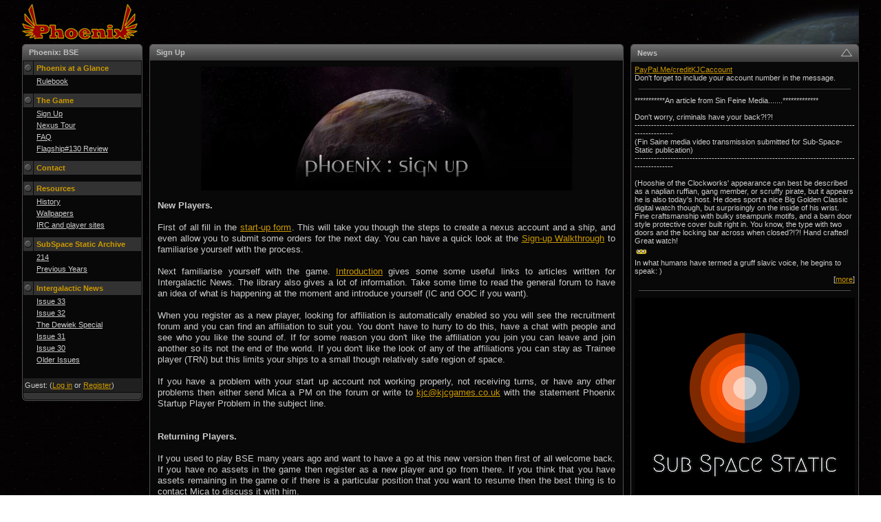

--- FILE ---
content_type: text/html; charset=UTF-8
request_url: https://www.phoenixbse.com/index.php?a=home&sa=lib&tid=1486
body_size: 13245
content:
<!DOCTYPE HTML PUBLIC "-//W3C//DTD HTML 4.01 Transitional//EN"> 
<html>
<head>
<meta http-equiv="X-UA-Compatible" content="IE=edge">
<meta http-equiv="Content-Type" content="text/html;charset=UTF-8">
<meta name='viewport' content='width=device-width, initial-scale=1, maximum-scale=1, user-scalable=0'/><link rel="icon" type="image/png" sizes="16x16" href="phoenix_16x16.png">
<link rel="icon" type="image/png" sizes="32x32" href="phoenix_32x32.png">
<link rel="icon" type="image/png" sizes="96x96" href="phoenix_96x96.png">
<link rel="apple-touch-icon" href="phoenix_120x120.png">
<meta name="viewport" content="width=device-width, initial-scale=1.0"><link href='./template/main.css?v=14.318.25' rel='stylesheet' type='text/css' media='all'>
<link href='./css/black.css?v=14.318.25' rel='stylesheet' type='text/css' media='all'>
<link href='./template/home.css?v=14.318.25' rel='stylesheet' type='text/css' media='all'>
<link href='./template/panel.css?v=14.318.25' rel='stylesheet' type='text/css' media='all'>
<style type='text/css'>
a:link, a:visited, a:active  { color:#cc9900; }
a:hover { color:#cc9900;}
td,th { color: #cccccc;}
div {color: #cccccc;} 
div.gbut { background: url(black/but.gif) no-repeat;color:#cc9900;}
select	{	color: #cccccc;	}
textarea	{	color: #cccccc;	}
body {background:url(black/space.png);}
span.g_but_m{ color:#cc9900;background: url(black/but.gif) no-repeat;}
table.box_sides  { width:100%;border-left:1px solid #505050; border-right:1px solid #505050; background-color:#080808; }
td.box_bm {	background: url(black/bm_footer.png) bottom; }
td.box_tm { background: url(black/tm_title.png) top; color: #c0c0c0; padding: 0 4px 0 4px;}
td.box_bl { width: 6px; background: url(black/bl_footer.png) bottom; }
td.box_br { width: 6px;	background: url(black/br_footer.png) bottom;}
td.box_tl { width: 6px; background: url(black/tl_title.png) top; }
td.box_tr { width: 6px; background: url(black/tr_title.png) top; }
td.box_hm { background: url(black/tm_header.png) top; color: #cccccc;}
td.box_hl { width: 6px; background: url(black/tl_header.png) top; }
td.box_hr { width: 6px; background: url(black/tr_header.png) top; }
div.bar4_wrapper div.bar,div.hbar{background-color:#4a4a4a;} 
td.box_tm a:link, td.box_tm a:visited, td.box_tm a:active {text-decoration:none;color: #c0c0c0;}
td.c_title   
{	
	padding:2px;
	height: 20px;
	background: #323232 ; 
}
td.c_title a:link, td.c_title a:visited, td.c_title a:active {text-decoration:none;}
td.c_list   {	padding:2px;}
td.c_list a:link, td.c_list a:visited, td.c_list a:active {color: #cccccc;}

td.login 
{	
	padding:2px;
	height: 20px;
	background: #202020 ; 
}
a.atoogle {color:#c0c0c0;text-decoration:none;}
table.home_header { cursor:pointer;}
ul.ulist  { margin:4px 4px 4px 24px; }
td.news_body {	padding: 5px 10px 5px 10px; }
td.news_break { font-size:0pt;border-bottom: 1px solid #505050;;}
table.info_header   
{
	width:100%;
	border:1px solid #505050;
	color: #000000;
	background: #1a1a1a;
	font-size:8pt;
}
</style>
<style type='text/css'>

@media only screen
and (min-device-width : 481px)
{
#mobile_body { display:none;}
}
@media only screen
and (min-device-width : 320px)
and (max-device-width : 480px) 
{
#main_body { display:none;}
#mobile_body { display:;}
#copyright_body { display:none;}
}
td.post_edit { padding:2px; background: #202020; height:20px; width:80%}
div.r18_on {font-size:10pt; line-height:140%;}
td.post_text { padding-top:4px; font-size:8pt; line-height:140%;}
td.lib_title, td.lib_title_end  
{ 
	padding:4px 0px 4px 0px; 
	font-size:10pt;
	height:20px; 
	border-bottom: 1px solid #323232;
}
td.lib_title_end { font-size:8pt}
pre.post_code
{ 
	border:1px solid #505050;
	background-color:#000000; 
	font-size:10pt;
	font-family:monospace; 
	margin:4px 10px 4px 10px;
	padding: 2px 4px 2px 4px;
}
table.post_table { 	border:1px solid #505050; }
tr.post_tr {}
td.post_td {}
div.post_quote
{ 
	border:1px solid #505050;
	background-color:#000000; 
	font-size:8pt;
	padding: 2px;
	margin:4px 10px 4px 10px;
}
ul.ulist  { margin:4px 4px 4px 40px; }
div.pip, div.pip_h {float:left;text-align:center;width:15px;height:15px;display:table-cell;}
div.pip {background: url(black/pip.png)}
div.pip_h {background: url(black/pip_h.png)}
div.rib {float:left;display:table-cell;width:65px;height:20px;margin:2px;}
</style>
<script type='text/javascript' src='./src/default_template.js?v=14.318.25'></script>
<script type='text/javascript' src='./src/ajax_funct.js?v=14.318.25'></script>
<script type='text/javascript' src='./src/panel.js?v=14.318.25'></script>
<script type='text/javascript'>
var g_use_cookies=false;
var g_image_path='black';

function ss_toggle_header(id) 
{
	var div=ss_get_object(id+'_box');	
	var menu=ss_get_object('menu_'+id);
	var right=ss_get_object('right_sidebar');
	var left=ss_get_object('left_sidebar');
	if (div && menu)
	{
		if (menu.style.display=='none')
		{
			menu.style.display='table-cell';
			div.style.display='none';
			if ((id=='news' || id=='missions' || id=='status') && right && left )
			{
				var news_box=ss_get_object('news_box');
				var missions_box=ss_get_object('missions_box');
				var status_box=ss_get_object('status_box');
				var stats_box=ss_get_object('stats_box');
				// decide if there is anything left at the side, note mission sbox can be right or left
				if ((!news_box || news_box.style.display=='none') &&
					(!missions_box || missions_box.style.display=='none' || 
					  stats_box.clientWidth==missions_box.clientWidth) &&
					(!status_box || status_box.style.display=='none') 
					&& right && left)
				{
					left.style.width='100%';
					right.style.width='0%';
				}
			}
		}
		else
		{
			menu.style.display='none';
			div.style.display='table';
			if ((id=='news' || id=='missions' || id=='status') && right && left)
			{
				left.style.width='70%';
				right.style.width='';
			}
		}
		if (id=='notes')	g_note_list.load();
		var url='index.php?a=home&sa=toggle&toggle='+id;
		ajax_make_request(url,function ss_handle_toggle_update_update() {},'xml');
	}
}
function Setup() { ss_setup_library(1009,1486)}</script>
<basefont size='3' face='Verdana, Arial, Helvetica, sans-serifl'>
<title>Phoenix Nexus</title>
</head>
<body onLoad='Setup();' >
<!-- Exe time: 23.5ms 
Failed to find cookie user data
-->
<div id='main_body'>
		<table style='' border='0' cellspacing='0' cellpadding='0' width='100%'>
		<tr>
		<td><a href='index.php?a=home'><img src='black/phoenix.png' alt='Phoenix' border='0' / class='ic'></a></td>
			<td align='right'><img src='black/planet.png' border='0' class='ic' /></td>
		</tr>
	</table>
	<table border='0' cellspacing='0' cellpadding='0' width='100%'>
	<tr>
		<td width='175px' style='padding-right:10px;' valign='top' >
		<table width='100%' cellspacing='0' cellpadding='0'>
	<tr>
		<td class='box_tl' height='24'></td>
		<td class='box_tm'><b><a href='index.php?a=home&sa=lib&tid=919'>Phoenix: BSE</a></b></td>
		<td class='box_tr'></td>
	</tr>
</table>
<table cellspacing='1' cellpadding='4' class='box_sides' height='400px'>
<tr>
	<td class='c_title' width='5%' align='center'><img src='black/big_dot.gif'/></td>
	<td class='c_title' style='padding-left:4px'><b><a href='index.php?a=home&sa=lib&tid=32681'>Phoenix at a Glance</a></b></td>
</tr>
<tr height='10px'>
	<td></td>
	<td class='c_list' style='padding-left:4px' >
		<a href='index.php?a=home&sa=lib&tid=101138'>Rulebook</a>
	</td>
</tr>

<tr>
	<td height='5px' colspan='2'></td>
</tr>
<tr>
	<td class='c_title' width='5%' align='center'><img src='black/big_dot.gif'/></td>
	<td class='c_title' style='padding-left:4px'><b><a href='index.php?a=home&sa=lib&tid=1489'>The Game</a></b></td>
</tr>
<tr height='10px'>
	<td></td>
	<td class='c_list' style='padding-left:4px' >
		<a href='index.php?a=home&sa=lib&tid=1486'>Sign Up</a>
	</td>
</tr>
<tr height='10px'>
	<td></td>
	<td class='c_list' style='padding-left:4px' >
		<a href='index.php?a=home&sa=lib&tid=9178'>Nexus Tour</a>
	</td>
</tr>
<tr height='10px'>
	<td></td>
	<td class='c_list' style='padding-left:4px' >
		<a href='index.php?a=home&sa=lib&tid=1496'>FAQ</a>
	</td>
</tr>
<tr height='10px'>
	<td></td>
	<td class='c_list' style='padding-left:4px' >
		<a href='index.php?a=home&sa=lib&tid=36323'>Flagship#130 Review</a>
	</td>
</tr>

<tr>
	<td height='5px' colspan='2'></td>
</tr>
<tr>
	<td class='c_title' width='5%' align='center'><img src='black/big_dot.gif'/></td>
	<td class='c_title' style='padding-left:4px'><b><a href='index.php?a=home&sa=lib&tid=1520'>Contact</a></b></td>
</tr>

<tr>
	<td height='5px' colspan='2'></td>
</tr>
<tr>
	<td class='c_title' width='5%' align='center'><img src='black/big_dot.gif'/></td>
	<td class='c_title' style='padding-left:4px'><b><a href='index.php?a=home&sa=lib&tid=15701'>Resources</a></b></td>
</tr>
<tr height='10px'>
	<td></td>
	<td class='c_list' style='padding-left:4px' >
		<a href='index.php?a=home&sa=lib&tid=1493'>History</a>
	</td>
</tr>
<tr height='10px'>
	<td></td>
	<td class='c_list' style='padding-left:4px' >
		<a href='index.php?a=home&sa=lib&tid=57348'>Wallpapers</a>
	</td>
</tr>
<tr height='10px'>
	<td></td>
	<td class='c_list' style='padding-left:4px' >
		<a href='index.php?a=home&sa=lib&tid=3716'>IRC and player sites</a>
	</td>
</tr>

<tr>
	<td height='5px' colspan='2'></td>
</tr>
<tr>
	<td class='c_title' width='5%' align='center'><img src='black/big_dot.gif'/></td>
	<td class='c_title' style='padding-left:4px'><b><a href='index.php?a=home&sa=lib&tid=15711'>SubSpace Static Archive</a></b></td>
</tr>
<tr height='10px'>
	<td></td>
	<td class='c_list' style='padding-left:4px' >
		<a href='index.php?a=home&sa=lib&tid=61400'>214</a>
	</td>
</tr>
<tr height='10px'>
	<td></td>
	<td class='c_list' style='padding-left:4px' >
		<a href='index.php?a=home&sa=lib&tid=34339'>Previous Years</a>
	</td>
</tr>

<tr>
	<td height='5px' colspan='2'></td>
</tr>
<tr>
	<td class='c_title' width='5%' align='center'><img src='black/big_dot.gif'/></td>
	<td class='c_title' style='padding-left:4px'><b><a href='index.php?a=home&sa=lib&tid=53869'>Intergalactic News</a></b></td>
</tr>
<tr height='10px'>
	<td></td>
	<td class='c_list' style='padding-left:4px' >
		<a href='index.php?a=home&sa=lib&tid=102391'>Issue 33</a>
	</td>
</tr>
<tr height='10px'>
	<td></td>
	<td class='c_list' style='padding-left:4px' >
		<a href='index.php?a=home&sa=lib&tid=102072'>Issue 32</a>
	</td>
</tr>
<tr height='10px'>
	<td></td>
	<td class='c_list' style='padding-left:4px' >
		<a href='index.php?a=home&sa=lib&tid=98509'>The Dewiek Special</a>
	</td>
</tr>
<tr height='10px'>
	<td></td>
	<td class='c_list' style='padding-left:4px' >
		<a href='index.php?a=home&sa=lib&tid=97989'>Issue 31</a>
	</td>
</tr>
<tr height='10px'>
	<td></td>
	<td class='c_list' style='padding-left:4px' >
		<a href='index.php?a=home&sa=lib&tid=93609'>Issue 30</a>
	</td>
</tr>
<tr height='10px'>
	<td></td>
	<td class='c_list' style='padding-left:4px' >
		<a href='index.php?a=home&sa=lib&tid=56944'>Older Issues</a>
	</td>
</tr>

<tr>
	<td height='5px' colspan='2'></td>
</tr>
<tr>
	<td colspan='2'> </td>
</tr>
<tr>
	<td class='login' colspan='2' height='20px'>
		Guest: (<a href='index.php?a=login'>Log in</a> or 
		 <a href='index.php?a=signup'>Register</a>)
	</td>
</tr>
</table>
<table width='100%' cellspacing='0' cellpadding='0'>
	<tr>
		<td class='box_bl'></td>
		<td class='box_bm'>&nbsp;</td>
		<td class='box_br'></td>
	</tr>
</table>

		</td>
		<td  style='padding-right:10px;' valign='top' >
		<table width='100%' cellspacing='0' cellpadding='0'>
	<tr>
		<td class='box_tl' height='24'></td>
		<td class='box_tm'><b>Sign Up</b></td>
		<td class='box_tr'></td>
	</tr>
</table>
<table cellspacing='1' cellpadding='4' class='box_sides' height='400px'>
<tr>
	<td colspan='4' valign='top'>
		<table border='0' cellspacing='0' cellpadding='0' width='100%'>
			<tr>
				<td style='width:1%'></td>
				<td class='post_text' valign='top'><p><!--HTML--><div align='center' style='width:100%;background-color: #080808'><img src='./images/signuptitle.jpg'/></div><!--/HTML--> <br/><!--HTML--> 
<span style='font-size:10pt;line-height:120%'><B>New Players.</B><BR><BR></span>

<span style='font-size:10pt;line-height:120%'>

<p>First of all fill in the <a href="index.php?a=signup" target="_blank">start-up form</a>. This will take you though the steps to create a nexus account and a ship, and even allow you to submit some orders for the next day. You can have a quick look at the <!--/HTML--><a href='http://www.phoenixbse.com/index.php?a=home&amp;sa=lib&amp;tid=54553' name='user_link'>Sign-up Walkthrough</a> <!--HTML-->to familiarise yourself with the process.</p> <BR> 
 
<p>Next familiarise yourself with the game. <a href='index.php?a=home&sa=lib&tid=59217' target="_blank">Introduction</a> gives some some useful links to articles written for Intergalactic News. The library also gives a lot of information. Take some time to read the general forum to have an idea of what is happening at the moment and introduce yourself (IC and OOC if you want). </p> <BR> 
 
<p>When you register as a new player, looking for affiliation is automatically enabled so you will see the recruitment forum and you can find an affiliation to suit you.  You don't have to hurry to do this, have a chat with people and see who you like the sound of. If for some reason you don't like the affiliation you join you can leave and join another so its not the end of the world. If you don't like the look of any of the affiliations you can stay as Trainee player (TRN) but this limits your ships to a small though relatively safe region of space.</p> <BR> 

<p>If you have a problem with your start up account not working properly, not receiving turns, or have any other problems then either send Mica a PM on the forum or write to <a href="mailto:kjc@kjcgames.co.uk">kjc@kjcgames.co.uk</a> with the statement Phoenix Startup Player Problem in the subject line. </p><BR><BR>
 
</span>

<span style='font-size:10pt;line-height:120%'><B>Returning Players.</B><BR><BR></span> 

<span style='font-size:10pt;line-height:120%'>

<p>If you used to play BSE many years ago and want to have a go at this new version then first of all welcome back. If you have no assets in the game then register as a new player and go from there. If you think that you have assets remaining in the game or if there is a particular position that you want to resume then the best thing is to contact Mica to discuss it with him. </p>
<br>
<br>
</span>

<span style='font-size:10pt;line-height:120%'><B>Duplicate IP.</B><BR><BR></span> 

<span style='font-size:10pt;line-height:120%'>

<p>If you have already created an account and then try to make a second one on the same IP address you will be prompted to indicate the reason for a second account. In the past people have created false accounts to gain access to more than one affiliation and so moderation of second accounts was introduced. There are many situations where a second account is genuine, such as relations or students living together,  so please just be truthful in the start up form. </p>
<br>
<br>
</span>


<!--/HTML--></p></td>
				<td style='width:1%'></td>
			</tr>				
		</table>
	</td>
</tr>	
</table>
<table width='100%' cellspacing='0' cellpadding='0'>
	<tr>
		<td class='box_bl' height='10'></td>
		<td class='box_bm'>&nbsp;</td>
		<td class='box_br'></td>
	</tr>
</table>

		</td>
		<td width='25%' valign='top'>	
		<div id='none_box' style='display:table;width:100%;'>
<table class='home_header' width='100%' cellspacing='0' cellpadding='0'>
	<tr>
		<td class='box_tl' height='26'></td>
		<td class='box_tm' onclick='javascript:ss_toggle_header("none")'><b>News</b> </td>
		<td class='box_tm' width='12%' align='right' onclick='javascript:ss_toggle_header("none")'><a class='atoogle'><img src='black/s_up.png'/></a></td>
		<td class='box_tr'></td>
	</tr>
</table>
<table cellspacing='1' cellpadding='4' class='box_sides'>
<tr>
	<td colspan='2'><a href='https://www.paypal.com/paypalme/creditKJCaccount?v=1&amp;utm_source=unp&amp;utm_medium=email&amp;utm_campaign=RT000481&amp;utm_unptid=33bed056-3116-11ee-85c5-ac1f6bdab338&amp;ppid=RT000481&amp;cnac=GB&amp;rsta=en_GB%28en-GB%29&amp;cust=T26JNPXX7SHVL&amp;unptid=33bed056-3116-11ee-85c5-ac1f6bdab338&amp;calc=f7007548d8166&amp;unp_tpcid=ppme-social-business-profile-created&amp;page=main%3Aemail%3ART000481&amp;pgrp=main%3Aemail&amp;e=cl&amp;mchn=em&amp;s=ci&amp;mail=sys&amp;appVersion=1.190.0&amp;xt=104038%2C127632' name='user_link'>PayPal.Me/creditKJCaccount </a><br/>Don't forget to include your account number in the message.</td>
</tr>
<tr>
	<td class='news_body' colspan='2'>
		<table width='100%' cellspacing='0' cellpadding='0'>
			<tr><td class='news_break'>&nbsp;</td></tr>
		</table>
	</td>
</tr>
<tr>
	<td colspan='2'>***********An article from Sin Feine Media.......*************<br/><br/>Don&#039;t worry, criminals have your back?!?!<br/>----------------------------------------------------------------------------------------------<br/>(Fin Saine media video transmission submitted for Sub-Space-Static publication)<br/>----------------------------------------------------------------------------------------------<br/><br/>(Hooshie of the Clockworks&#039; appearance can best be described as a naplian ruffian, gang member, or scruffy pirate, but it appears he is also today&#039;s host. He does sport a nice Big Golden Classic digital watch though, but surprisingly on the inside of his wrist. Fine craftsmanship with bulky steampunk motifs, and a barn door style protective cover built right in. You know, the type with two doors and the locking bar across when closed?!?! Hand crafted! Great watch!<br/><img src='black/ph34r.gif' alt=':ph34r:' style='vertical-align:middle' border='0'/><br/>In what humans have termed a gruff slavic voice, he begins to speak: ) <br/><div align='right'>[<a href='index.php?a=posts&tid=108753'>more</a>]</div></td>
</tr>
<tr>
	<td class='news_body' colspan='2'>
		<table width='100%' cellspacing='0' cellpadding='0'>
			<tr><td class='news_break'>&nbsp;</td></tr>
		</table>
	</td>
</tr>
<tr>
	<td colspan='2'><img src='https://i.postimg.cc/RVmbP1hF/sss-banner.png' border='0' alt='user image' style='vertical-align:middle;float:'/><br/><br/><span class='spaced' style='font-size:18pt'><b>*** Inter Galactic News ***</b></span><br/><br/><span class='spaced' style='font-size:12pt'><b>Pirates strike palace fo the Emperor</b></span><br/><br/>A fleet of twenty PIR flagged warships have attacked the palace of the Emperor in the human Inner Empire.  Armed with heavy weaponry the PIR ships penetrated the shields and caused significant damage.  Reports indicate that a third of the palace has been left a smoking ruin.  The human affiliations loyal to the Emperor scrambled their fleets to catch the pirates, but when the warships arrived the PIR ships had vanished without a trace.<br/><br/>The GTT has already moved to close the borders of the Inner Empire periphery, an act which seems to have already led to a few AFT trade ships getting blown up by the defensive platforms.  The message is simple with the GTT PD stating to us &quot;If you are not running any fixed assets in the Inner Empire then you are not welcome&quot;.<br/><br/>So far nobody has been accused of running the pirates by either the CIA or the GTT.  But this represents perhaps the most serious attack on the Emperor in modern history.  Our reporters have noted serious concerns from the human planets in the Inner Empire periphery about this attack.  It&#039;s not understood how a previously safe area of space that was hard for PIR shps to access has been penetrated by a fleet of twenty warships without them being spotted.<br/><br/><span class='spaced' style='font-size:12pt'><b>Corewards Corridor sees renewed pirate activity.</b></span><br/><br/>After the FET destroyed a number of PIR boarding ships, it went rather quiet with pirate activity almost halting.  However, reports have started to come in over the last week that the Scavenger pirates are back in action.  <br/><br/>The AFT have reported attacks in Kaygen and Discordia.  The GTT have also reported a failed attack in Kaygen.  <br/><br/>Be aware, the pirate threat has not been eliminated and all ship captains should be prepared when undertaking long distance trips where they might be exposed to attack.<br/><br/><br/><div align='right'>[<a href='index.php?a=posts&tid=108537'>more</a>]</div></td>
</tr>
<tr>
	<td class='news_body' colspan='2'>
		<table width='100%' cellspacing='0' cellpadding='0'>
			<tr><td class='news_break'>&nbsp;</td></tr>
		</table>
	</td>
</tr>
<tr>
	<td colspan='2'><img src='https://i.postimg.cc/RVmbP1hF/sss-banner.png' border='0' alt='user image' style='vertical-align:middle;float:'/><br/><br/><span class='spaced' style='font-size:18pt'><b>*** Inter Galactic News ***</b></span><br/><br/><span class='spaced' style='font-size:12pt'><b>FET strike back at pirates</b></span><br/><br/>Several FET fleets including patrols and specialist operations teams have come together and landed a telling blow against the Scavenger pirate band.  The FET received intelligence about the location of a PIR Javelin-R Class boarder in Daggern and immediately responded.<br/><br/>Forces deployed consisted of the 8th Pursuit and 35th Battle clusters, supported by the 12th and 18th Striker Trinaries, as well as the 22nd, 23rd, and 36th Battle Trinaries. This culminated in a huge FET force coming across four PIR ships.  The pirates attempted to board four of the first warships to arrive and were then overwhelmed by the supporting fleet.  PIR Scavenger (7818), PIR Scavenger (4582), PIR Scavenger (4956), and PIR Scavenger (82576) were all destroyed by the combined fire of the warships deployed.<br/><br/><span class='spaced' style='font-size:12pt'><b>GTT claim key CIV system in the Orion Spur</b></span><br/><br/>The GTT have undertaken a large scale operation into Monument in the Orion Spur, claiming the main CIV system in the area away from local control.  When asked the GTT replied that the operation started as part of their hunting down IND positions, due to IND attacks they had been the target of.  Locals have claimed that it was clearly a power grab.<br/><br/>GTT transports delivered over a million troops and hundred of thousands of tanks to the CIV system of Monument and both IND bases fell quickly.  A small number of IND ships fled the orbit, some were destroyed and some escaped.  The local population have maintained their strong local claim but so far GTT forces have deployed enough manpower to maintain control of the system.<br/><br/>The system of Monument coming under GTT control sees an increasing push by GTT forces into Orion Spur.<br/><br/><br/><div align='right'>[<a href='index.php?a=posts&tid=108466'>more</a>]</div></td>
</tr>
<tr>
	<td class='news_body' colspan='2'>
		<table width='100%' cellspacing='0' cellpadding='0'>
			<tr><td class='news_break'>&nbsp;</td></tr>
		</table>
	</td>
</tr>
<tr>
	<td colspan='2'><img src='https://i.postimg.cc/RVmbP1hF/sss-banner.png' border='0' alt='user image' style='vertical-align:middle;float:'/><br/><br/><span class='spaced' style='font-size:18pt'><b>*** Inter Galactic News ***</b></span><br/><br/><span class='spaced' style='font-size:12pt'><b>Pirates strike in Solo!</b></span><br/><br/>After a brief period of calm, with little pirate activity reported, a significant attack has been launched in the Solo system.  Piecing together information from several sources we believe that ten pirate ships simultaneously entered orbit of the Solo Stargate and attacked multiple ships from the FEL, FLZ, CIA and KRT.  Seven ships were stolen in one day.  This may represent the largest organized pirate attack to steal ships we have seen to date. <br/><div align='right'>[<a href='index.php?a=posts&tid=108156'>more</a>]</div></td>
</tr>
<tr>
	<td class='news_body' colspan='2'>
		<table width='100%' cellspacing='0' cellpadding='0'>
			<tr><td class='news_break'>&nbsp;</td></tr>
		</table>
	</td>
</tr>
<tr>
	<td colspan='2'>Greetings one and all,<br/>                  The Sub Space Static is undergoing a number of changes including more user friendly ways to submit articles to the Editor. If you have any newsworthy articles or pieces of random gossip the office of the Associate Editors is open and eager to report.<br/><br/>Confidentiality is assured in all submissions.<br/><br/>The Associate Editor</td>
</tr>
<tr>
	<td class='news_body' colspan='2'>
		<table width='100%' cellspacing='0' cellpadding='0'>
			<tr><td class='news_break'>&nbsp;</td></tr>
		</table>
	</td>
</tr>
<tr>
	<td colspan='2'><img src='https://i.postimg.cc/RVmbP1hF/sss-banner.png' border='0' alt='user image' style='vertical-align:middle;float:'/><br/><br/><span class='spaced' style='font-size:18pt'><b>*** Inter Galactic News ***</b></span><br/><br/><span class='spaced' style='font-size:12pt'><b>--- Flagritz Special ---</b></span><br/><br/>In what can be viewed as another significant long-term cultural shift the promotion and teaching of the more extreme Cliriq and Xenos philosophies has allegedly been banned in all Government, Public and Academic institutions across Flagtitz Territory. Rumors of the execution of dissenting hard-liners abound. <br/><div align='right'>[<a href='index.php?a=posts&tid=108289'>more</a>]</div></td>
</tr>
<tr>
	<td class='news_body' colspan='2'>
		<table width='100%' cellspacing='0' cellpadding='0'>
			<tr><td class='news_break'>&nbsp;</td></tr>
		</table>
	</td>
</tr>
<tr>
	<td colspan='2'><img src='https://i.postimg.cc/RVmbP1hF/sss-banner.png' border='0' alt='user image' style='vertical-align:middle;float:'/><br/><br/><span class='spaced' style='font-size:18pt'><b>*** Inter Galactic News ***</b></span><br/><br/><span class='spaced' style='font-size:12pt'><b>Falconians and Felini step up pressure on the AFT.</b></span><br/><br/>FCN positions have been seen striking at the AFT in Halo, backed by the FEL who have been observed helping the Falconians.  Our reporters have managed to find out that this is the result of long standng issues between the AFT and FCN regarding property ownership.  The FCN has been bringing forces into Halo to strike at the AFT, with many of us at the SSS expecting the conflict to end quickly.  However, despite the FCN&#039;s backing, the AFT has proven itself to be resourceful and challenging opponent.  Strikes by the AFT have destroyed and boarded multiple FCN ships in the Halo periphery proving that the AFT is not going to be backing down easily.<br/><br/><span class='spaced' style='font-size:12pt'><b>GTT claim Solo</b></span><br/><br/>Following unheaval in the Empire the NHS collapsed, leaving Solo once again free to become a flashpoint.  The GTT moved swiftly to claim the system, promising to bring peace to a system that not only claims to be the centre of the galaxy, but also the centre of political pressure and conflict.  Despite initial reservations from many affiliations the privatised Empire security company shipped in a million troops to quell any discontent.  At the point of writing this report all the affiliations in the system have backed the GTT&#039;s claim with the exception of the DTR, who are continuing to show the Empire that they don&#039;t like the expansionist humans reaching out to take such an important central system with key transport links.<br/><br/><span class='spaced' style='font-size:12pt'><b>IND warships spotted in Yank and Halo</b></span><br/><br/>With small time operators that want to stay out of the way of the bigger affiliations, IND flagged positions are rarely seen other than the occasional outpost or freighter.  Recently a squad of IND flagged Broadsword warships was seen moving between Yank and the Halo periphery.  Nobody seems to know what this fleet of warships is doing or what these ships have been built for, but maybe we are about to see the birth of a new conflict or affiliation.<br/><br/><br/><div align='right'>[<a href='index.php?a=posts&tid=107795'>more</a>]</div></td>
</tr>
<tr>
	<td class='news_body' colspan='2'>
		<table width='100%' cellspacing='0' cellpadding='0'>
			<tr><td class='news_break'>&nbsp;</td></tr>
		</table>
	</td>
</tr>
<tr>
	<td colspan='2'><img src='https://i.postimg.cc/RVmbP1hF/sss-banner.png' border='0' alt='user image' style='vertical-align:middle;float:'/><br/><br/><span class='spaced' style='font-size:18pt'><b>*** Inter Galactic News ***</b></span><br/><br/><span class='spaced' style='font-size:12pt'><b>Empire pushes out Free Traders</b></span><br/><br/>With ongoing claims of AFT activities moving from it&#039;s traditional neutral trade welcome everywhere to more nefarious deeds, the Empire in general and the GTT in particular has taken action to send the AFT a message that their new actions won&#039;t be tolerated.  Over a couple of weeks the AFT saw all it&#039;s registered fixed assets seized within GTT systems.  So far there has been no attempt to extend actions and hunt down AFT ships or other positions in any systems outside the Empire, so we are assuming the GTT considers it&#039;s actions sufficient to send the once peaceful traders a message.  We believe the FEL have also joined in due to exasperation with AFT actions.  We contacted the GTT for a comment to be told that the actions had been profitable, the kind of remark you should probably expect from a mega-corp.<br/><br/><span class='spaced' style='font-size:12pt'><b>Solo becomes pirate hotspot</b></span><br/><br/>Our reporters have received numerous messages regarding pirates lately, especially in the Solo system.  Since the NHS took the system over from the DTR pirate attacks seem to have escalated.  Over the last two months we have been made aware of over a dozen ships being lost to pirates with no doubt more falling victim to the vicious pirates as owners do not want to admit they have taken losses.  The DTR have offered to assist the NHS with policing the system, but so far the NHS has not asked for assistance.  Large fleets of FET warships have been seem patrolling the system and CIA warships have also been seen accompanying freighters, but so far we have not received any reports that the pirates have lost ships in retaliation.  Although the CIA have damaged two vessels enough for them to require serious repairs.<br/><br/><span class='spaced' style='font-size:12pt'><b>Zaxividani Naru&#039;s peacful Deweik</b></span><br/><br/>Imagine our surprise when our office learned of the new group of Deweik lead by Zaxividani Naru.  What makes this group noteworthy is it&#039;s peaceful intentions.  For many years the canine based species has been well known for it&#039;s love of drinking, fighting and finding itself at odds with the Empire, leading to some massive battles.  Even recent history has mention of fleets with over 700 capital ships fighting for the DEN keeping the Empire honest and even pushing them back.  So to find that a Deweik group has joined with the Mohache, probably the most peace loving beings in the peripheries, came as quite a shock.  We at the SSS wish them well in their future among the stars.<br/><br/><div align='right'>[<a href='index.php?a=posts&tid=107585'>more</a>]</div></td>
</tr>
<tr>
	<td class='news_body' colspan='2'>
		<table width='100%' cellspacing='0' cellpadding='0'>
			<tr><td class='news_break'>&nbsp;</td></tr>
		</table>
	</td>
</tr>
<tr>
	<td colspan='2'><img src='https://i.postimg.cc/RVmbP1hF/sss-banner.png' border='0' alt='user image' style='vertical-align:middle;float:'/><br/><br/><span class='spaced' style='font-size:18pt'><b>*** Inter Galactic News ***</b></span><br/><br/><span class='spaced' style='font-size:12pt'>Claims settle in Solo and Faery</span><br/><br/>With the NHS bringing in almost a million troops into Solo and the GTT choosing it&#039;s moment to contest Faery at the same time, it seems the DTR and it&#039;s alllies either found it hard to find enough troops to respond or quite simply decided it wasn&#039;t worth the hassle as there were far more important matters to deal with in the Senate.  Who knows what other life threatening topics they have to discuss, such as the correct biscuit to have with afternoon tea.  The end result is that Solo and Faery, both systems with significant incomes, are now under control of Empire based affiliations.<br/><br/><span class='spaced' style='font-size:12pt'><b>GTT move to clear out the Dewiek Pocket Pheriphery</b></span><br/><br/>Having resorted to bribery to get other affiliations to move out of the DHP, with rumoured multi-million stellar amounts being offered, the GTT now appear to have cranked the pressure up.  An AFT base has been attacked and a few of the nearby ships have been blown up and damaged by GTT warship class ships patrolling the area.  As we write this report, information we have seen shows that the GTT have already taken 20% of the AFT base and fighting continues.  We approached the GTT to ask why they are resorting to force and were told that they have had to move significant military power into the DHP to deal with ANT forces, so now they are mopping up all the resistance of other affilaitions that were asked to leave and decided not to.<br/><br/><span class='spaced' style='font-size:12pt'><b>BHD relics and trophies</b></span><br/><br/>Pope Akhenaten of the Brotherhood has been touting more and more wares that are unique to the BHD.  If you are missing a holy relic and have no idea how to fill that little space in your living quarters then you know where to go.  From robes to candles, literature to wine and novelty ornaments, it&#039;s never been easier to bring a little bit of the Brotherhood home and exchange your stellars for spiritual well being. <br/><br/><span class='spaced' style='font-size:12pt'><b>*** Affiliations ***</b></span><br/><br/>AFT Association of Free Traders (54) - Marion Tweedy<br/>BHD - Brotherhood (63) - Akhenaten<br/>CIA Combined Intelligence Agency (64) - Laton CIA<br/>DNA Displaced Natives Asylum (66) - DNA people<br/>DTR Detinus Republic (58) - Morley Decker<br/>DWK Dewiek Packs (19) - &lt;Unknown&gt;<br/>FCN Falconian Republic (70) â€“ Graspien<br/>FEL Felini Tyranny (49) - Kr&#039;Shan<br/>FLZ Flagritz Republic (47) - Kayxaer<br/>FET Frontier Exploration &amp; Trade (56) - Cu Chulainn<br/>GTT Galactic Trade &amp; Transport (52) - Xavier Fox<br/>HEX Hexamon (23) - Hexamon<br/>KRL Krell (30) - Namica<br/>KRT Krell of the Reverence Temple (37) - Cyn<br/>KST Kastor Kastorians (12) - Kastor<br/>MOH Mohache (73) â€“ Listens<br/>NHS Noble Houses (41) â€“ Roy Roberts<br/>NLF Naplian Liberation Front (38) - NLFHQ<br/>SMS Stellar Mining and Smelting (53) - MikhailM<br/>WMB Wimble Nations (25) - zz<br/><br/>* Leader MAY be inactive, affiliation may be active<br/>** Only known contact, please update us if this is incorrect.<br/><br/>NPC / FoC: ARC, CIV, CGT, FRE, HBO, HEF, IND, ISP, JCN, MEK, MRC, PIR, PRV, TCA, TRN, KAS<br/>Inactive: ANT, COD, BHD, DEN, DOM, GCE, HVE, IDC, IMP, RIP, RCF, SKW, TAG,<br/><br/><span class='spaced' style='font-size:12pt'><b>*** Submissions ***</b></span><br/><br/>By private message to The Editor or via Mica if you prefer to remain anonymous.</td>
</tr>
</table>
<table width='100%' cellspacing='0' cellpadding='0'>
	<tr>
		<td class='box_bl' height='10'></td>
		<td class='box_bm'>&nbsp;</td>
		<td class='box_br'></td>
	</tr>
</table>
<br/>
</div>
		</td>
	</tr>
</table>
</div>
<div id='mobile_body'>

<table width='100%' cellspacing='0' cellpadding='0'>
<tr>
	<td colspan='4' valign='top'>
		<table border='0' cellspacing='0' cellpadding='0' width='100%'>
			<tr>
				<td style='width:1%'></td>
				<td class='post_text' valign='top'><p><!--HTML--><div align='center' style='width:100%;background-color: #080808'><img src='./images/bsetitle.jpg'/ width='320px'></div>
<style>td.bf {font-size:8pt;padding: 4px;padding-left: 6px}</style>
<div align='center' width='320px'>
<table>

<tr><td><div class='pip'></td>
<td class='bf'>Free Ship when you <a href='index.php?a=signup'>sign-up</a></td></tr>

<tr><td><div class='pip'></td>
<td class='bf'>Complete missions for in game rewards</td></tr>

<tr><td><div class='pip'></td>
<td class='bf'>Control everything, up to an entire empire</td></tr>

<tr><td><div class='pip'></td>
<td class='bf'>Dedicated human moderators</td></tr>

<tr><td><div class='pip'></td>
<td class='bf'>Player and Moderator driven plotlines</td></tr>

<tr><td><div class='pip'></td>
<td class='bf'>Discover new worlds to explore, exploit & colonise</td></tr>

<tr><td><div class='pip'></td>
<td class='bf'>Over 20 years of content development</td></tr>

<tr><td><div class='pip'></td>
<td class='bf'>Persistent Browser-Based Game (<a href='http://pbbg.org/' target="_blank">PBBG</a>)</td></tr>

<tr><td colspan='2' >
<div class='gbut' style='background: #202020;border: 2px #505050 solid;width:140px;height:24px;color:#cc9900;border-radius:4px;-moz-border-radius: 4px;line-height:22px; float:left; margin: 10px 10px 0px 0px; '>
<a style='width:140px;height:24px;font-size:10pt;font-weight:bold' href='index.php?a=signup'>Signup Now</a>
</div>

<div class='gbut' style='background: #202020;border: 2px #505050 solid;width:140px;height:24px;color:#cc9900;border-radius:4px;-moz-border-radius: 4px;line-height:22px;float:left; margin-top: 10px;'>
<a style='width:140px;height:24px;font-size:10pt;font-weight:bold' href='index.php?a=login'>Login</a>
</div>

</td></tr>
</table>

</div>

<br/>
<div align='center' width='320px'>
<table align='center' width='320px'>
<tr><td>
<i>Iâ€™ve played on and off for approximately 10 years, over a 20 year spell. After some interesting debate on the in-game forum, I did wonder what, exactly, has kept drawing me back to the game, when for so many others Iâ€™ve generally lost interest after a few months.<br><br>
Ultimately, I think it is a combination of automation (that allows the game to handle thousands of positions to interact on a daily basis) coupled with Special Actions (that allow the story arc to develop in a way that could not be catered for by a set of predefined list of available orders).
<br>-Zigic</i>
</td></tr>
</table>

</div><br>
<!--/HTML--> </p></td>
				<td style='width:1%'></td>
			</tr>				
		</table>
	</td>
</tr>	
</table>
</div>
	<div id='copyright_body' style='padding:10px 0px ;width:100%;text-align:center'>
		<a href='?a=home&sa=lib&tid=68823'>Copyright</a> | <a href='?a=home&sa=lib&tid=68824'>Privacy Policy</a> | <a href='?a=home&sa=lib&tid=68825'>Terms of Use</a>	</div>
</body>
</html>


--- FILE ---
content_type: text/css
request_url: https://www.phoenixbse.com/template/main.css?v=14.318.25
body_size: 3146
content:
a:link, a:visited, a:active  {text-decoration:underline;}
a:hover { text-decoration:underline; cursor:pointer;}
td,th { font-family: Verdana, Arial, Helvetica, sans-serifl; font-size:8pt;}
input { font-family: Verdana, Arial, Helvetica, sans-serifl; font-size:8pt;}
button { font-family: Verdana, Arial, Helvetica, sans-serifl; font-size:8pt;}
p.pre {font-family:monospace;  } 
p {margin:0px;padding:0px;text-align:justify;} 
div {font-family: Verdana, Arial, Helvetica, sans-serifl; font-size:8pt;} 
span.spaced { line-height:140%;}
span.g_but_m{ cursor:pointer; text-align:center;width:80px;height:20px;padding-top:3px;display:table-cell;}
span.g_but a:link, span.g_but a:visited, span.g_but a:active {text-decoration:none;}
table {empty-cells: show;} 
table.compact {border-spacing:0px;padding:0px;width:100%}
html{	height: 100%;	}
body { 
	font-size: 10px; 
	background:##col-bg##;
	margin:0px;
	padding:0px;
	text-align:center;
	min-height: 100%;
}
td#copyright {font-size:7pt;}
div#main_body {width:95%;margin-left:auto;margin-right:auto;text-align:left;}

div.gbut a:link, div.gbut a:visited, div.gbut a:active {text-decoration:none;}
div.gbut
{
	cursor:pointer;
	width:80px;
	height:20px;
	text-align:center;
	line-height:20px;
	opacity:.9;
	float:left;
}
div.gbut:hover,div.gbut:active
{
	position:relative;
	top:1px;
	left:1px;
	opacity:1;
}
div.gbut a 
{	
	display:inline-block;
	width:80px;
	height:20px;
}
.plain_button,.plain_button_nh
{ 
	display:table-cell;
	margin:2px;
	float:left;
	width:64px;
	height:14px;
	padding:2px;
	border-radius:4px;
	-moz-border-radius: 4px;
	text-align:center;
	cursor:pointer;
}
.plain_button:hover
{
	position:relative;
	top:1px;
	left:1px;
}
div.turns_fail
{
	display:table;
	margin:200px 4px 0px 4px;
	width:100%;
	text-align:center;
	height:200px;
}
table.collasped {border-collapse:collapse;}
div.bar4_wrapper {width:20px;height:10px;position:relative;}
div.bar4_wrapper div.bar {width:4px;height:10px;float:left;margin-right:1px;} 
div.bar4_wrapper div.hbar {position:relative;width:4px;height:5px;float:left;margin-right:1px;top:5px;}

/* generic styles - to contruct multiple class defs */
td.nbt { border-top:none;}
td.nbl { border-left:none;}
.w74  { width:74px; }
.w86  { width:86px; }
.w88  { width:88px; }
.p4  { padding:4px; }
.p24  { padding:2px 4px; }
.pt	   { cursor:pointer;}
.b1	  { border-style:solid; border-width:1px; }
.bb1,.bbl1  { border-bottom-style:solid; border-bottom-width:1px; }
.bl1,.bbl1  { border-left-style:solid; border-left-width:1px; }
.br1  { border-right-style:solid; border-right-width:1px; }
.bt1  { border-top-style:solid; border-top-width:1px; }
.b2	  { border-style:solid; border-width:2px; }
.mr2  { margin-right:2px; }
.mr4  { margin-right:4px; }
.ml2  { margin-left:2px; }
.ml4  { margin-left:4px; }
.fr { float:right; }
.fl  { float:left; }
.radius_4 {border-radius:4px; -moz-border-radius: 4px;}
.radius_8 {border-radius:8px; -moz-border-radius: 8px;}
/*.ic  {margin-bottom:-2px;}*/
/*@-moz-document url-prefix() {.ic  {margin-bottom:-3px;}*/


--- FILE ---
content_type: text/css
request_url: https://www.phoenixbse.com/css/black.css?v=14.318.25
body_size: 2009
content:
.bc0{border-color:#505050;}
.bgc0{background-color:#505050;}
.c0{color:#505050;}
.bc1{border-color:#4a4a4a;}
.bgc1{background-color:#4a4a4a;}
.c1{color:#4a4a4a;}
.bc2{border-color:#6b6b6b;}
.bgc2{background-color:#6b6b6b;}
.c2{color:#6b6b6b;}
.bc3{border-color:#323232;}
.bgc3{background-color:#323232;}
.c3{color:#323232;}
.bc4{border-color:#202020;}
.bgc4{background-color:#202020;}
.c4{color:#202020;}
.bc5{border-color:#080808;}
.bgc5{background-color:#080808;}
.c5{color:#080808;}
.bc6{border-color:#000000;}
.bgc6{background-color:#000000;}
.c6{color:#000000;}
.bc7{border-color:#b1b1b1;}
.bgc7{background-color:#b1b1b1;}
.c7{color:#b1b1b1;}
.bc8{border-color:#323232;}
.bgc8{background-color:#323232;}
.c8{color:#323232;}
.bc9{border-color:#252525;}
.bgc9{background-color:#252525;}
.c9{color:#252525;}
.bc10{border-color:#1a1a1a;}
.bgc10{background-color:#1a1a1a;}
.c10{color:#1a1a1a;}
.bc11{border-color:#4c4c4c;}
.bgc11{background-color:#4c4c4c;}
.c11{color:#4c4c4c;}
.cross { background: url(../black/cross.png) center center no-repeat; width:13px; height:13px;}
.stellars { display:inline-block; margin-left:1px;background: url(../black/stellars.png) no-repeat; width:13px; height:12px;}
.check_on { display:inline-block; background: url(../black/on.gif) no-repeat; width:13px; height:13px;}
.check_off { display:inline-block; background: url(../black/off.gif) no-repeat; width:13px; height:13px;}
.b_pos { display:inline-block; background: url(../black/b_pos.png) no-repeat; width:13px; height:13px;}
.b_neg { display:inline-block; background: url(../black/b_neg.png) no-repeat; width:13px; height:13px;}
.hidden { display:inline-block; background: url(../black/hidden.gif) no-repeat; width:12px; height:12px;}
.s_up { display:inline-block; background: url(../black/s_up.png) no-repeat; margin-top:2px; width:16px; height:11px;}
.s_down { display:inline-block; background: url(../black/s_down.png) no-repeat; margin-top:2px; width:16px; height:11px;}


--- FILE ---
content_type: text/css
request_url: https://www.phoenixbse.com/template/home.css?v=14.318.25
body_size: 612
content:
div.clear_but
{
	display:table-cell;
	margin-left:4px;
	float:right;
	width:40px;
	height:10px;
	padding:1px;
	border-radius:4px;
	-moz-border-radius: 4px;
	text-align:center;
	cursor:pointer;
	line-height:10px;
	font-size: 7pt; 
	font-weight:bold; 
	margin-right:2px;
	
}
div.menu  
{	
	cursor:pointer;
	width:160px;
	height:26px;
	text-align:center;
	line-height:26px;
	float:left;
	border-top:none;
	margin-right:4px;
	margin-bottom:10px;
	border-radius:6px;
	overflow:hidden;
	-moz-border-radius: 6px;
}
div.sdown 
{ 
	float:right; 
	margin-top:2px; 
	margin-left:4px;
}

--- FILE ---
content_type: text/css
request_url: https://www.phoenixbse.com/template/panel.css?v=14.318.25
body_size: 1283
content:
div.panel
{
	display:table;
	width:100%;
	border-radius:8px;
	-moz-border-radius: 8px;
	border-style:solid; 
	border-width:1px;
	padding:1px;
	position:relative;
	z-index:2;
}
div.panel_shadow_black
{
	box-shadow: 1px 1px 2px #444444;
}
div.panel_shadow
{
	box-shadow: 1px 1px 2px ;
}
div.panel_header
{
	display:inline-block;
	height:20px;
	width:100%;
	border-top-left-radius:6px;
	border-top-right-radius:6px;
	-moz-border-radius-topleft: 6px;
	-moz-border-radius-topright: 6px;
	border-width:0px;
	line-height:20px;
	cursor:default;
}
div.panel_body
{
	display:inline-block;
	width:100%;
	text-align:left;
	margin-top:-2px;
}
div.panel_footer
{
	display:inline-block;
	height:10px;
	width:100%;
	border-bottom-left-radius:6px;
	border-bottom-right-radius:6px;
	-moz-border-radius-bottomleft: 6px;
	-moz-border-radius-bottomright: 6px;
	border-width:0px;

}
table.collasped
{
	border-collapse:collapse;
}
span.cross
{
	margin-right:6px;
	margin-top:3px;
	float:right;
	opacity:.8;
}
span.panel_kill
{
	cursor:pointer;
	float:right;
	height:20px;
	width:16px;
	float:right;
}
@-moz-document url-prefix() 
{
	div.panel_footer	{	margin-bottom:0px;	}
	div.panel_body		{	margin-top:-1px;	margin-bottom:-1px;}
}

--- FILE ---
content_type: application/javascript
request_url: https://www.phoenixbse.com/src/panel.js?v=14.318.25
body_size: 11395
content:

//////////////////////////////////////////////////////////////////////////
//                                                                      //
// Copyright (c) 2006-2025 Skeletal Software Ltd, England.              //
// All rights reserved.                                                 //
//                                                                      //
// Redistribution or modification of the source is prohibited without	//
// the written consent of Skeletal Software Ltd.                        //
//                                                                      //
// This software is provided by Skeletal Software Ltd 'as is' and any	//
// express or implied warranties, including, but not limited to, the    //
// implied warranties of merchantability and fitness for a particular	//
// purpose are disclaimed.  In no event shall Skeletal Software Ltd. be //
// liable for any direct, indirect, incidental, special, exemplary, or	//
// consequential damages (including, but not limited to, procurement of //
// substitute goods or services; loss of use, data, or profits;         //
// or business interruption) however caused and on any theory of        //
// liability, whether in contract, strict liability, or tort (including //
// negligence or otherwise) arising in any way out of the use of this   //
// software, even if advised of the possibility of such damage.         //
//                                                                      //
//////////////////////////////////////////////////////////////////////////

/////////////////////////////////////////////////////////////////////////////////
// Panel Code
/////////////////////////////////////////////////////////////////////////////////
// establist scrolls

function ss_prevent_default(e)
{
	// prevent default action
	if (e)
	{
		if (e.preventDefault)
			e.preventDefault();		//DOM2
		else
			e.returnValue=false;	//IE
	}
}

/////////////////////////////////////////////////////////////////////////////////

function ss_add_listener(name,funct)
{
	if (document.addEventListener)
		document.addEventListener(name,funct,true); // netscape
	else if (document.attachEvent)
		document.attachEvent("on"+name,funct);
	else
		return false;
	return true;
}

/////////////////////////////////////////////////////////////////////////////////

function ss_remove_listener(name,funct)
{
	if (document.removeEventListener)
		document.removeEventListener(name,funct,true); // netscape
	else if (document.detachEvent)
		document.detachEvent("on"+name,funct);
	else
		return false;
	return true;
}

/////////////////////////////////////////////////////////////////////////////////
function ss_panel_kill(panel)
{
	panel.id='dead';
	panel.innerHTML='';
    panel.style.display='none';
	return null;
}

/////////////////////////////////////////////////////////////////////////////////

function ss_panel_create(x,y,width,html,title,on_close,hf_bgc)
{
	var div=document.createElement('div');
	div.style.position='absolute';
    // background colors of header footer
    if (!hf_bgc)
       hf_bgc='bgc3';
	if (x==-1)
		div.style.left='1px';
	else
		div.style.left=x+'px';
	if (y==-1)
		div.style.top='1px';
	else
		div.style.top=y+'px';
		
	var panel_shadow=(g_image_path=='black' ?  'panel_shadow_black' : 'panel_shadow');
	    
	// need to set the width 0 for IE so 
	div.style.width='0px';

	document.body.appendChild(div);
	var s="<div class='panel bc0 bgc5 "+panel_shadow+"'>" +
	    "<div class='panel_header bc5 "+hf_bgc+"'><b>"+title+"</b><span class='panel_kill'><span class='cross'></span></span></div>" +
		"<div class='panel_body'>"+html +"</div>" +
		"<div class='panel_footer bc5 "+hf_bgc+"'></div>" +
		"</div>";

	// create panel
	div.innerHTML=s;
	// s_down has kill box
	div.firstChild.firstChild.firstChild.nextSibling.onclick=panel_kill;
    div.firstChild.firstChild.onmousedown=panel_drag;

	if (x==-1)
	{
		var cx=(ss_client_width()-width)/2;
		if (cx<1) cx=1;
		div.style.left=cx+'px';
	}
	if (y==-1)
	{
		var cy=(ss_client_height()-div.offsetHeight)/2+ss_scroll_top();
		if (cy<1) cy=1;
		div.style.top=cy+'px';
	}
	// kill box
	function panel_kill(e)
	{
		if (div)
		{
			div.style.display='none';
			div.innerHTML='';
			div.id='';
		}	
		delete div;	
		if (on_close)
		    on_close();
	}

	// drag panel by top bar
	function panel_drag(event)
	{
		if (!event)	event=window.event;		
	    var x=event.clientX-parseInt(div.style.left);
	    var y=event.clientY-parseInt(div.style.top);

	    var ok=ss_add_listener("mousemove",mouse_move_hander);
	    if (ok==true)
		    ok=ss_add_listener("mouseup",mouse_up_hander);

	    if (ok)
	    {
		    ss_stop_propagation(event);
		    ss_prevent_default(event);
	    }
		// handler
		function mouse_move_hander(e)
		{
			if (!e)	e=window.event;
			// prevent losing it off the screen	
			if ((e.clientX-x)>0 && (e.clientY-y)>0)
			{
				div.style.left=(e.clientX-x)+"px";
				div.style.top=(e.clientY-y)+"px";
				ss_stop_propagation(e);
			}
			else
			{
				mouse_up_hander(e);
			}
		}

		// handle up event
		function mouse_up_hander(e)
		{
			if (!e)	e=window.event;	
			ss_remove_listener("mousemove",mouse_move_hander);
			ss_remove_listener("mouseup",mouse_up_hander);
			ss_stop_propagation(e);
		}
	}
	// save delete function in div
    div.panel_kill=panel_kill;
    return div;
}

/////////////////////////////////////////////////////////////////////////////////
//	var panel=ss_panel_create_yes_no("yes_funct()","ss_panel_kill('id')"
//	panel.id='xxxx';
//	ss_panel_kill('xxxx')	
function ss_panel_yes_no_dialog(yes_funct,no_funct,text,caption)
{
    if (!caption)
        caption='Are you sure?';
    html = "<table style='width:200px'  height='26px'>";
    html += "<tr><td colspan='2' style='padding:4px'>" + text;
    html += "</td></tr><tr><td align='center'>";
    html += "<span class='g_but_m' onclick=\""+yes_funct+";\">Yes</span></td>";
    html += "<td align='center'><span class='g_but_m' onclick=\""+no_funct+";\">No</span>";
    html += "</td></tr></table>";
    return ss_panel_create(-1, -1, 200, html, caption);
}

/////////////////////////////////////////////////////////////////////////////////
//	var panel=ss_panel_create_ok("yes_funct()"
//	panel.id='xxxx';
//	ss_panel_kill('xxxx')	
function ss_panel_ok_dialog(ok_funct,caption,size)
{
    if (!size)
        size=100;
    html = "<table style='width:"+size+"px'  height='26px'>";
    html += "<tr><tr><td align='center'>";
    html += "<span class='g_but_m' onclick=\""+ok_funct+";\">Ok</span></td>";
    html += "</td></tr></table>";
    return ss_panel_create(-1, -1, size, html, caption);
}
/////////////////////////////////////////////////////////////////////////////////

function ss_panel_kill(id)
{
	var div=ss_get_object(id);
	if (div) 
	    div.panel_kill();	
}

/////////////////////////////////////////////////////////////////////////////////
// use with onmouseover='ss_popup_create(this,event,"html text")';
var g_popup_list=new Array();
function ss_popup_create(element,event,html,id,center)
{
	// defautl cursor type
	element.style.cursor='default';

	// create div
	var loc=ss_find_object_loc(element);
	// reuse same id if possible
	var div=null;
	if (id)         div=ss_get_object('_ss_popup_' +id);
	if (div==null)  div=document.createElement('div');
	div.style.position='absolute';
	div.style.display='none';
	div.style.zIndex=10;
	// if set then avoid 2 up at same time
	if (id)
	{
	    g_popup_list[id]=div;   
	    div.id='_ss_popup_' +id;
	}
	document.body.appendChild(div);
	var s="<div class='box'>" +
				html +
		  "</div>";

	// create popup
	div.innerHTML=s;

	// pop mouse on first entry
	ss_popup_mouseover(event);

	// mouse out call
	function ss_popup_mouseover(e)
	{
		if (!e)	e=window.event;

		// kill mouse event so that we don't get another one
		element.onmouseover=null;
		// activate popup in 2-3 seconds
		setTimeout(ss_popup_activate,500);		
	}
	
	// stop propoggation of div over
	function ss_popup_div_mouseover(e)
	{
		if (!e)	e=window.event;
		ss_stop_propagation(e);
	}

	// activate popup after 500ms
	function ss_popup_activate()
	{
		// if we are not waiting for mouse over then reveal
		if (element.onmouseover==null)
		{
			div.style.display='';

			// get locaition
			var loc=ss_find_object_loc(element);

			// find appropriate location for popup - chnage lcoation if off scrren
			var x=loc.x+(center? (loc.width/2)-div.offsetWidth/2 : (loc.width/2));
			if (x+div.offsetWidth>ss_client_width()+ss_scroll_left()) 
			{
			    if (x-div.offsetWidth>0)
			        x-=div.offsetWidth;
			} 
			var y=loc.y+(loc.height/2);
			if (y+div.offsetHeight > ss_client_height() + ss_scroll_top()) 
			{
			    if (y-div.offsetHeight>0)
			        y-=div.offsetHeight;
			}

			div.style.top=y+'px';
			div.style.left=x+'px';

			ss_add_listener("mousemove",ss_mouse_move_hander);
			
			// remove other popups			
			for (var i in g_popup_list)
	        {	
		        var popup=g_popup_list[i];
		        if (i!=id)
		            popup.style.display='none';
	        }
		}
	}

	// actives when mouse leaves
	function ss_popup_mouseout()
	{
		div.style.display='none';
		element.onmouseover=ss_popup_mouseover;
		ss_remove_listener("mousemove",ss_mouse_move_hander);
	}

	// handler for mouse movement
	function ss_mouse_move_hander(e)
	{
		if (!e)	e=window.event;
		var x=e.clientX;
		var y=e.clientY;
		if (x>(loc.x+loc.width) || x<loc.x || y<loc.y || y>(loc.y+loc.height) )
		{
			// detach mouse
			ss_popup_mouseout();
		}
	}

}

/////////////////////////////////////////////////////////////////////////////////

function ss_begin_drag(element,event,drag_callback)
{
	var x=event.clientX-parseInt(element.style.left);
	var y=event.clientY-parseInt(element.style.top);

	if (document.addEventListener)
	{
		// netscape
		document.addEventListener("mousemove",ss_mouse_move_hander,true);
		document.addEventListener("mouseup",ss_mouse_up_hander,true);
	}
	else if (document.attachEvent)
	{
		document.attachEvent("onmousemove",ss_mouse_move_hander);
		document.attachEvent("onmouseup",ss_mouse_up_hander);
	}
	else
	{
		// fail;
		return;
	}

	// stop anyone else using event
	if (event.stopPropagation)
		event.stopPropagation();	//DOM2
	else
		event.cancelBubble=true;	//IE

	// prevent defaukt action
	if (event.preventDefault)
		event.preventDefault();		//DOM2
	else
		event.returnValue=false;	//IE

	// handler
	function ss_mouse_move_hander(e)
	{
		if (!e)
			e=window.event;			//IE
		element.style.left=(e.clientX-x)+"px";
		element.style.top=(e.clientY-y)+"px";
		if (e.stopPropagation)
			e.stopPropagation();	//DOM2
		else
			e.cancelBubble=true;	//IE

	}

	function ss_mouse_up_hander(e)
	{
		if (!e)
			e=window.event;	//IE

		
		if (document.removeEventListener)
		{
			document.removeEventListener("mousemove",ss_mouse_move_hander,true);
			document.removeEventListener("mouseup",ss_mouse_up_hander,true);
		}
		else if (document.detachEvent)
		{
			document.detachEvent("onmousemove",ss_mouse_move_hander);
			document.detachEvent("onmouseup",ss_mouse_up_hander);
		}
		else
		{
			return;
		}
		// stop propigate
		if (e.stopPropagation)
			e.stopPropagation();	//DOM2
		else
			e.cancelBubble=true;	//IE

		if (drag_callback)
			drag_callback(e.clientX-x,e.clientY-y);
	}

}

/////////////////////////////////////////////////////////////////////////////////



--- FILE ---
content_type: application/javascript
request_url: https://www.phoenixbse.com/src/ajax_funct.js?v=14.318.25
body_size: 13785
content:

//////////////////////////////////////////////////////////////////////////
//                                                                      //
// Copyright (c) 2006-2025 Skeletal Software Ltd, England.              //
// All rights reserved.                                                 //
//                                                                      //
// Redistribution or modification of the source is prohibited without	//
// the written consent of Skeletal Software Ltd.                        //
//                                                                      //
// This software is provided by Skeletal Software Ltd 'as is' and any	//
// express or implied warranties, including, but not limited to, the    //
// implied warranties of merchantability and fitness for a particular	//
// purpose are disclaimed.  In no event shall Skeletal Software Ltd. be //
// liable for any direct, indirect, incidental, special, exemplary, or	//
// consequential damages (including, but not limited to, procurement of //
// substitute goods or services; loss of use, data, or profits;         //
// or business interruption) however caused and on any theory of        //
// liability, whether in contract, strict liability, or tort (including //
// negligence or otherwise) arising in any way out of the use of this   //
// software, even if advised of the possibility of such damage.         //
//                                                                      //
//////////////////////////////////////////////////////////////////////////

////////////////////////////////////////////////////////////////////////////////////
//	Ajax responces
////////////////////////////////////////////////////////////////////////////////////
function ajax_get_interface(type)
{
	var httpRequest;
	if (window.XMLHttpRequest) // Mozilla etc
	{
		httpRequest=new XMLHttpRequest();
		if (httpRequest.overrideMimeType)
		{
			httpRequest.overrideMimeType('text/'+type);
		}
	}
	else if (window.ActiveXObject) //IE
	{
		try
		{
			httpRequest=new ActiveXObject("Msxml2.XMLHTTP");
		}
		catch (e)
		{
			try
			{
				// try different
				httpRequest=new ActiveXObject("Microsoft.XMLHTTP");
			}
			catch (e)
			{
				// failed
			}
		}
	}

	// Failed to get instance
	if (!httpRequest)
	{
		alert('Failed to create XMLHTTP instance');
		return null;
	}
	return httpRequest;
}

////////////////////////////////////////////////////////////////////////////////////

function ajax_make_data_request(url,data,handler,type,fail_data,retry)
{
	var httpRequest=ajax_get_interface(type);
	if (!retry)         retry=0;
    if (!httpRequest)
	    return false;
	    
	httpRequest.onreadystatechange=function() { ajax_receive_contents(httpRequest,handler,type,url,fail_data,retry); };
	httpRequest.open('POST',url,true);
	httpRequest.setRequestHeader("Content-type", "application/x-www-form-urlencoded");
    httpRequest.setRequestHeader("Content-length", data.length);
    httpRequest.setRequestHeader("Connection", "close");
	httpRequest.send(data);
	
}
////////////////////////////////////////////////////////////////////////////////////

function ajax_make_request(url,handler,type,fail_data,retry)
{
	var httpRequest=ajax_get_interface(type);
	if (!retry)         retry=0;
    if (!httpRequest)
	    return false;
	    
	httpRequest.onreadystatechange=function() { ajax_receive_contents(httpRequest,handler,type,url,fail_data,retry); };
	httpRequest.open('GET',url,true);
	httpRequest.send('');

}

////////////////////////////////////////////////////////////////////////////////////

function ajax_receive_contents(httpRequest,handler,type,url,fail_data,retry)
{
	try
	{
		// ready state 4 is done
		if (httpRequest.readyState==4)
		{
			if (httpRequest.status==200)
			{
				// we got something back
				if (httpRequest.responseText && type=='plain')
					handler(httpRequest.responseText);
				else if (httpRequest.responseXML && type=='xml')
					handler(httpRequest.responseXML);
			}
			else if (httpRequest.status==404)
			{
			    if (fail_data)
			        handler(fail_data);
			    else 
				    alert('Failed to get file from server');
			}
			else
			{
                if (retry<3)
                {
                    ajax_make_request(url,handler,type,fail_data,retry+1);
                }
                else
                {
                    if (fail_data)
                        handler(fail_data);
                    else 
                        alert('Failed to get response from server: '+httpRequest.status);
                }
			}
		}
	}
	catch (e)
	{
		// kill problems in the XML responce code
	}
}

///////////////////////////////////////////////////////////////////////////////////////
// extract html from XML list
///////////////////////////////////////////////////////////////////////////////////////

function ss_extract_html_from_xml_list(node)
{
    var html='';
	var children=node.childNodes
	for (var i=0;i<children.length;i++)
		if (children[i].nodeValue)
			html+=children[i].nodeValue;
		else
			html+="<" + children[i].nodeName + "/>";
	return html;
}

///////////////////////////////////////////////////////////////////////////////////////
// get tag data
///////////////////////////////////////////////////////////////////////////////////////

function ss_extract_xml_tag_data(xml_list,tag)
{
    var data=xml_list.getElementsByTagName(tag);
	if (data && data.length>0 && data[0].firstChild && data[0].firstChild.data)
        return data[0].firstChild.data;
    return null;
}

///////////////////////////////////////////////////////////////////////////////////////
// get attribute
///////////////////////////////////////////////////////////////////////////////////////

function ss_extract_xml_tag_attrib(xml_list,tag,attrib)
{
	var data=xml_list.getElementsByTagName(tag);
	var turn_id=0;
	if (data && data.length>0)
        return data[0].getAttribute(attrib);
    return null;
}
 
///////////////////////////////////////////////////////////////////////////////////////
// Database update of a field via ajax
///////////////////////////////////////////////////////////////////////////////////////
// ss_ajax_update_db_element(params,id)
// ss_ajax_read_db_element(xml_list,element_name)
// ss_ajax_set_db_element_controls(data)
///////////////////////////////////////////////////////////////////////////////////////
// Update creats partial url to transmit update
///////////////////////////////////////////////////////////////////////////////////////
// if id is present it tags _<id> after each param
// for most prarams it encodes value but for check box it sends on/off 
function ss_ajax_update_db_element(params,id)
{
    var partial_url='';
    for (var i in params) 
    {
        var end=(id ? '_'+id : '')
        var obj=ss_get_object(params[i]+end);
        if (obj)  
        {
            partial_url+='&' + params[i] + '=';
            if (obj.tagName=='INPUT' && obj.type=='checkbox')
               partial_url+=(obj.checked ? 'on' : 'off')
            else   
                partial_url+=encodeURIComponent(obj.value);
        }
	}
	return partial_url;
}

///////////////////////////////////////////////////////////////////////////////////////
///  ss_ajax_read_db_element
///////////////////////////////////////////////////////////////////////////////////////

function ss_ajax_read_db_element(xml_list,element_name)
{
	// decode xml
	var list=new Array();
	// grab elements 
	var element_list=xml_list.getElementsByTagName(element_name);
	for (var i=0;i<element_list.length;i++)
	{
		var element=element_list[i];
		list[i]=new Array();
		var field_list=element.getElementsByTagName('field');
		// write fields into an aray
		for (var j=0;j<field_list.length;j++)
        {
            var name=field_list[j].getAttribute('name');
            var value=field_list[j].getAttribute('value');
            if (value==null && field_list[j].firstChild)
            {
                // option 1 there is data and its a straight conversion
                if (field_list[j].firstChild.data)
				{
				    // there is data and its a straight conversion
				    value=field_list[j].firstChild.data;
			    }
			    else
			    {
			        // its a set of data - due to 4096 limit of string
			        var section_list=field_list[j].getElementsByTagName('section');
		            value='';
		            for (var k=0;k<section_list.length;k++)
		                if (section_list[k].firstChild && section_list[k].firstChild.data)
                            value+=section_list[k].firstChild.data;
			    }
			    
			}
            list[i][name]=value;
        }
	}
	return list;
}

///////////////////////////////////////////////////////////////////////////////////////
///  ss_ajax_read_array // paired with ajax->WriteArray
///////////////////////////////////////////////////////////////////////////////////////

function ss_ajax_read_array(xml_list,element_name,pre_key)
{
    if (!pre_key)
        pre_key='';
    var elements=xml_list.getElementsByTagName(element_name);
    if (elements && elements[0] && elements[0].childNodes)
    	return ss_ajax_read_array_children(elements[0].childNodes,pre_key);
    return new Array();
}
///////////////////////////////////////////////////////////////////////////////////////
function ss_ajax_read_array_children(child_list,pre_key)
{
	var list=new Array();
	for (var i=0;i<child_list.length;i++)
	{
        var child=child_list[i];
        var value=child.getAttribute('value');
        if (value)
        {
            // to create plain list - use same data name as parent
            if  (child.nodeName==child.parentNode.nodeName)
            {
                var key=child.getAttribute('key');
                if (key)
                    list[pre_key+key]=value;
                else
                    list[i]=value;
            }
            else
            {
                list[child.nodeName]=value;
            }
        }
        else if (child.firstChild)
        {          
            // same lower element means that we are in a list
            if  (child.nodeName==child.firstChild.nodeName)
            {
                var key=child.getAttribute('key');
                if (key)
                    list[pre_key+key]=ss_ajax_read_array_children(child.childNodes,pre_key);
                else
                    list[child.nodeName]=ss_ajax_read_array_children(child.childNodes,pre_key);
            }
            else
            {
                list[i]=ss_ajax_read_array_children(child.childNodes,pre_key);
            }
        }
	}
	return list;
}
///////////////////////////////////////////////////////////////////////////////////////
// set field controls with <field_name>_<id> format
function ss_ajax_set_db_element_controls(data,no_id)
{
    if (data && data.length && data[0])
    {
        var id=0;
        // grab ID from database field
    	for (var name in data[0])  
    	if (name=='id')  
    	{
    	      id=data[0][name];
    	}
    	// if we find the id - reintroduce data back into 
    	if (id>0)
    	{
    	    for (var name in data[0]) 
    	        if (name!='id')  
    	        {
    	            var obj= ss_get_object(name+(no_id==true ? '' : '_' +id))
    	            if (obj)
    	            {
    	                if (obj.value)
    	                     obj.value=data[0][name];
    	                else if (obj.innerHTML)
    	                    obj.innerHTML=data[0][name];
    	            }
    	        }
    	}
    	return id;
	}
	return 0;
}

///////////////////////////////////////////////////////////////////////////////////////
// only works when panel is included
function ss_ajax_display_error(title,xml_list)
{
    var error=xml_list.getElementsByTagName('error');
	if (error && error.length>0 && error[0].firstChild && error[0].firstChild.data)
	{
		var html="<table width='400px' height='100px'>";
		html+="<tr><td align='center' valign='center'>"+error[0].firstChild.data+"</td></tr></table>";
		if (ss_panel_create)
		    return ss_panel_create(-1,-1,400,html,title);
	}
	return null;
}

///////////////////////////////////////////////////////////////////////////////////////

function ss_ajax_reconstruct_section_data(xml_list,section_marker)
{
	var value='';
	var element_list=xml_list.getElementsByTagName(section_marker);
	for (var i=0;i<element_list.length;i++)
	{
		var element=element_list[i];
        if (element.firstChild)	
		{
			var section_list=element.getElementsByTagName('section');
			if (section_list.length>0)
			{
				for (var j=0;j<section_list.length;j++)
					if (section_list[j].firstChild && section_list[j].firstChild.data)
						value+=section_list[j].firstChild.data;	
			}
			else
			{
				value+=element.firstChild.data;
			}
		}
	}
	return value;
}


///////////////////////////////////////////////////////////////////////////////////////
///  ss_ajax_read_xml_element_list // paired with ajax->WriteXMLElement
///////////////////////////////////////////////////////////////////////////////////////

function ss_ajax_read_xml_element_list(xml_list,list_name)
{
    var list=new Array();
    var elements=xml_list.getElementsByTagName(list_name);
    if (elements && elements[0] && elements[0].childNodes)
    {    
        var child_list=elements[0].childNodes;	
	    for (var i=0;i<child_list.length;i++)
	    {
            var child=child_list[i]; 
            list[i]=new Array();
            for (var j=0;j<child.attributes.length;j++)
            {
                list[i][child.attributes[j].nodeName]=child.attributes[j].nodeValue;
            }
            if (child.firstChild && child.firstChild.data)
            {          
                list[i]['data']=child.firstChild.data;
            }
	    }
	}
	return list;
}


--- FILE ---
content_type: application/javascript
request_url: https://www.phoenixbse.com/src/default_template.js?v=14.318.25
body_size: 30634
content:

//////////////////////////////////////////////////////////////////////////
//                                                                      //
// Copyright (c) 2006-2025 Skeletal Software Ltd, England.              //
// All rights reserved.                                                 //
//                                                                      //
// Redistribution or modification of the source is prohibited without	//
// the written consent of Skeletal Software Ltd.                        //
//                                                                      //
// This software is provided by Skeletal Software Ltd 'as is' and any	//
// express or implied warranties, including, but not limited to, the    //
// implied warranties of merchantability and fitness for a particular	//
// purpose are disclaimed.  In no event shall Skeletal Software Ltd. be //
// liable for any direct, indirect, incidental, special, exemplary, or	//
// consequential damages (including, but not limited to, procurement of //
// substitute goods or services; loss of use, data, or profits;         //
// or business interruption) however caused and on any theory of        //
// liability, whether in contract, strict liability, or tort (including //
// negligence or otherwise) arising in any way out of the use of this   //
// software, even if advised of the possibility of such damage.         //
//                                                                      //
//////////////////////////////////////////////////////////////////////////


///////////////////////////////////////////////////////////////////////////////////////
var g_text_area=null;

function ss_get_object(id)
{
    // removed 10/3/11 
	//if  (document.all)
	//	return document.all[id];
	//if (document.layers)
	//	return document.layers[id];
	if (document.getElementById)
		return document.getElementById(id);
	return null;
}

/////////////////////////////////////////////////////////////////////////////////

function ss_get_object_value(id,def)
{
    var obj=ss_get_object(id);
    if (obj && obj.value)
        return obj.value;
    return (def ? def : 0);
}

/////////////////////////////////////////////////////////////////////////////////

function ss_scroll_left() 
{
	return ss_window_filter_results(window.pageXOffset			? window.pageXOffset : 0,
									document.documentElement	? document.documentElement.scrollLeft : 0,
									document.body				? document.body.scrollLeft : 0);
}
/////////////////////////////////////////////////////////////////////////////////

function ss_scroll_top() 
{
	return ss_window_filter_results(window.pageYOffset			? window.pageYOffset : 0,
									document.documentElement	? document.documentElement.scrollTop : 0,
									document.body				? document.body.scrollTop : 0);
}
/////////////////////////////////////////////////////////////////////////////////

function ss_client_width() 
{
	return ss_window_filter_results(window.innerWidth			? window.innerWidth : 0,
									document.documentElement	? document.documentElement.clientWidth : 0,
									document.body				? document.body.clientWidth : 0);
}

/////////////////////////////////////////////////////////////////////////////////

function ss_client_height() 
{
	return ss_window_filter_results(window.innerHeight			? window.innerHeight : 0,
									document.documentElement	? document.documentElement.clientHeight : 0,
									document.body ? document.body.clientHeight : 0);
}
/////////////////////////////////////////////////////////////////////////////////
function ss_client_height_no_element() 
{
	return ss_window_filter_results(window.innerHeight			? window.innerHeight : 0,
									0,
									document.body ? document.body.clientHeight : 0);
}
/////////////////////////////////////////////////////////////////////////////////

function ss_window_filter_results(win, docel, body) 
{
	var result = win ? win : 0;
	if (docel && (!result || (result > docel)))
		result = docel;
	return body && (!result || (result > body)) ? body : result;
}

///////////////////////////////////////////////////////////////////////////////////////
// firefox insert text
function ss_insert_text_ff(textArea,text)
{
	// grab end selection
	var endText=textArea.value.substring(textArea.selectionEnd,textArea.value.length);

	// create start
	textArea.value=textArea.value.substring(0,textArea.selectionStart) + text;

	// get cursor pos
	var endPos=textArea.value.length;
	
	// add end
	textArea.value+=endText;		
	
	// reset selection positions to end of 		   
	textArea.selectionStart=endPos;
	textArea.selectionEnd=endPos;
}

///////////////////////////////////////////////////////////////////////////////////////

function ss_emote(text)
{
	var textArea=g_text_area;
	textArea.focus();

	if (document.selection)
	{
		var selection=document.selection;
		var range=selection.createRange();
		range.text=text;
	}
	else if (textArea.selectionStart || textArea.selectionStart=='0')
	{
		ss_insert_text_ff(textArea,text);
	}

	textArea.focus();
}

///////////////////////////////////////////////////////////////////////////////////////

function ss_show_help()
{
	var help=[	{tag:'B',		text: '[B]<b>Bold</b>[/B]'								},
				{tag:'I',		text: '[I]<i>Italic</i>[/I]'							},
				{tag:'U',		text: '[U]<u>Under line</u>[/U]'						},
				{tag:'S',		text: '[S]<s>Strike through</s>[/S]'					},
				{tag:'P',		text: '[P]Justified paragraph[/P]'					},
				{tag:'SUB',		text: '[SUB]<sub>Subscript</sub>[/SUB]'				},
				{tag:'SUP',		text: '[SUP]<sup>Superscript</sup>[/SUP]'				},	
				{tag:'FONT',	text: '[FONT size=\'8|10|12|14\']...[/FONT]'			},
				{tag:'QUOTE',	text: '[QUOTE]Quoted Text[/QUOTE]'						},
				{tag:'CODE',	text: '[CODE]Mono spaced text[/CODE]'					},
				{tag:'LIST',	text: '[LIST]List of [*] data[/LIST]'					},
				{tag:'URL',		text: '[URL=http://www.yoursite.com]Text[/URL]'	},
				{tag:'IMG',		text: '[IMG]http://www.yoursite.com/image.jpg[/IMG]'	},
				{tag:'LIB',		text: '[LIB=lib_id]Library Topic Name[/LIB]'			},
				{tag:'...',		text: 'Ends news on home page at this point.'			},
				{tag:'CONTENTS',text: 'Contents table for the library at this level.'			},
				{tag:'COLOUR',	text: '[COLOUR=red]<span style=\'color:red\'>Coloured Text</span>[/COLOUR]'			},
				{tag:'KNOWN',	text: '[KNOWN=type,options]Some knowledge based data[/KNOWN] type=item|system|cbody'			}];

	for (var i=0;i<help.length;i++) 
	{	
		if (help[i].tag==this.name) 
		{
			var text=ss_get_object('help_text');
			if (text!=null)
			{
				text.innerHTML=help[i].text;
				return false;
			}
		}
	}
	return true;
}

///////////////////////////////////////////////////////////////////////////////////////

function ss_hide_help()
{
	var text=ss_get_object('help_text');
	if (text!=null)
		text.innerText='Help:';
}

///////////////////////////////////////////////////////////////////////////////////////

function ss_insert_tag(textArea,button)
{	
	var flip=true;
	// get text area
	textArea.focus();
	if (document.selection)
	{
		var selection=document.selection;
		var range=selection.createRange();
		// if we have a range then use it
		if ((selection.type=='Text' || selection.type=='None')  && range!=null)
		{
			if (range.text.length==0 || g_type=='LIST')
			{
				// add a single tag
				range.text='[' + button.value +  ']';
			}
			else
			{
				// add tags around some text
				range.text='[' + button.name +  ']' + range.text + '[/' + button.name +  ']';
				flip=false;
			}
		}
		else
		{
			textArea.value+='[' + button.value +  ']';
		}
	}
	else if ((textArea.selectionStart || textArea.selectionStart=='0') && g_type!='LIST')
	{
		var text='[' + button.name +  ']' + 
				 textArea.value.substring(textArea.selectionStart,textArea.selectionEnd) + 
				 '[/' + button.name +  ']';
		ss_insert_text_ff(textArea,text);
		flip=false;

	}
	else
	{
		textArea.value+='[' + button.value +  ']';
	}
	textArea.focus();
	// flip the tag state if appropriate
	if (flip==true)
	{
		if (button.value==button.name)
			button.value='/' + button.name;
		else
			button.value=button.name;
	}
}

///////////////////////////////////////////////////////////////////////////////////////

function ss_set_display(name,state)
{
	var e=ss_get_object(name);
	if (e!=null)
		e.style.display=state;
}

///////////////////////////////////////////////////////////////////////////////////////

function ss_set_help_but_on(name)
{
	var help_type=[	'help_text', 'help_img', 'help_url', 'help_lib', 'help_col', 'help_font','help_list','help_known'];
	for (var i=0;i<help_type.length;i++) 
	{	
		if (help_type[i]==name) 
			ss_set_display(help_type[i],'');
		else
			ss_set_display(help_type[i],'none');
	}
}

///////////////////////////////////////////////////////////////////////////////////////
var g_selection=null;
var g_range=null;
var g_type='';
function ss_get_reply_range(type)
{
	var textArea=g_text_area;
	textArea.focus();
	g_range=null;
	g_selection=null;
	if (document.selection)
	{
		var selection=document.selection;
		if (selection.type=='Text' || selection.type=='None')
			g_range=selection.createRange();
	}
	else if (textArea.selectionStart || textArea.selectionStart=='0')
	{
		g_selection=textArea;
	}
	g_type=type;
}

///////////////////////////////////////////////////////////////////////////////////////

function ss_click_tag()
{	
	var clear=false;
	if ((this.name=='URL' || this.name=='IMG' || this.name=='KNOWN') && g_type!='')
		clear=true;
	else if (this.name=='URL')
	{
		ss_set_help_but_on('help_url');
		document.buttons.href.value='https://';
		document.buttons.name.value='';
		ss_get_reply_range('URL');
	}
	else if (this.name=='KNOWN')
	{
		ss_set_help_but_on('help_known');
		document.buttons.k_input_0.value='';
		document.buttons.k_input_1.value='';
		ss_get_reply_range('KNOWN');
	}
	else if (this.name=='IMG')
	{
		ss_set_help_but_on('help_img');
		document.buttons.src.value='https://';
		ss_get_reply_range('IMG');
	}
	else if (this.name=='LIB')
	{
		ss_set_help_but_on('help_lib');
		ss_get_reply_range('LIB');
	}
	else if (this.name=='COLOUR')
	{
		ss_set_help_but_on('help_col');
		ss_get_reply_range('COLOUR');
	}
	else if (this.name=='FONT')
	{
		ss_set_help_but_on('help_font');
		ss_get_reply_range('FONT');
	}
	else if (this.name=='LIST')
	{
		g_type='LIST';
		if (this.value=='LIST')
		{
			ss_set_help_but_on('help_list');
			ss_insert_tag(g_text_area,this);
		}
		else
		{			
			clear=true;
		}
		ss_get_reply_range('LIST');
		
	}
	else if (this.name=='CONTENTS')
	{
		ss_get_reply_range('CONTENTS');
		ss_click_ok();
	}
	else if (this.name=='...')
	{
		ss_get_reply_range('...');
		ss_click_ok();
	}
	else
	{	
		ss_set_help_but_on('help_text');
		var textArea=g_text_area;
		ss_insert_tag(textArea,this);
		clear=true;
	}

	// clear text is requested
	if (clear==true)
		ss_click_cancel();
}

///////////////////////////////////////////////////////////////////////////////////////

function ss_update_known_params(sel)
{
    var opt_0=ss_get_object('k_opt_0');
    var opt_1=ss_get_object('k_opt_1');
    if (opt_0 && opt_1)
    {
        opt_1.style.display='none';
        switch(sel.value)
        {
            case ('item'):      opt_0.innerHTML=''; 
                                break;
            case ('cbody'):     opt_1.style.display='';
            case ('system'):    opt_0.innerHTML='System Num';
                                break;
        }
    }
}

///////////////////////////////////////////////////////////////////////////////////////

function ss_click_ok()
{
	if (g_type!='')
	{
		var text='';
		if (g_type=='URL')
		{
			var name=document.buttons.name;
			var href=document.buttons.href;
			if (name.value=='')
				name.value='Link';
			text="[url=" + href.value + "]" + name.value + "[/url]";
		}
		else if (g_type=='IMG')
		{
			var src=document.buttons.src;
			text+="[img]" + src.value +"[/img]";
		}
		else if (g_type=='LIB')
		{
			var src=document.buttons.lib_id;
			option=src.options[src.selectedIndex];
			var out=option.text;
			while ((out.charAt(0)=='-' || out.charAt(0)==' ') && out.length>0)
				out=out.substr(1);
			text+="[lib=" + option.value + "]" + out +"[/lib]";
		}	
		else if (g_type=='COLOUR')
		{		
			ss_get_reply_range(g_type); // update selection
			var src=document.buttons.colour;
			option=src.options[src.selectedIndex];
			text="[colour=" + option.value + "]";
			if (g_range!=null)
				text+=g_range.text;
			else if (g_selection!=null)
				text+=g_selection.value.substring(g_selection.selectionStart,g_selection.selectionEnd);
			text+="[/colour]";
		}
		else if (g_type=='FONT')
		{		
			ss_get_reply_range(g_type); // update selection
			var src=document.buttons.font;
			option=src.options[src.selectedIndex];
			text="[font=" + option.value + "]";
			if (g_range!=null)
				text+=g_range.text;
			else if (g_selection!=null)
				text+=g_selection.value.substring(g_selection.selectionStart,g_selection.selectionEnd);
			text+="[/font]";
		}
		else if (g_type=='CONTENTS')
		{
			text="[contents]";
		}
		else if (g_type=='...')
		{
			text="[...]";
		}
		else if (g_type=='LIST')
		{
			ss_get_reply_range('LIST');
			text="[*]\n";
		}
		else if (g_type=='KNOWN')
		{		
			ss_get_reply_range(g_type); // update selection
			var known_type=document.buttons.known_type;
			var opt_0=document.buttons.k_input_0;
			var opt_1=document.buttons.k_input_1;
			var add=(known_type.value=='cbody' ? ','+opt_0.value : '');
			text=`[known=${known_type.value},${opt_0.value}${add}]`;
			if (g_range!=null)
				text+=g_range.text;
			else if (g_selection!=null)
				text+=g_selection.value.substring(g_selection.selectionStart,g_selection.selectionEnd);
			text+="[/known]";
		}
		else
		{
			text='';
		}

		var textArea=g_text_area;
		if (g_range!=null)
		{
			g_range.text=text;
		}
		else if (g_selection!=null)
		{
			ss_insert_text_ff(g_selection,text);
		}
		else
		{
			textArea.value+=text;
		}
	}

	// don't come out of options if addijng list item
	if (g_type!='LIST')
		ss_click_cancel();
}

///////////////////////////////////////////////////////////////////////////////////////

function ss_click_cancel()
{	
	if (g_type=='LIST')
	{
		ss_insert_tag(g_text_area,document.buttons.LIST);
	}
	g_range=null;
	g_type='';
	ss_set_help_but_on('help_text');
}

///////////////////////////////////////////////////////////////////////////////////////

function ss_setup_input_tags()
{
	var inputs=document.getElementsByTagName('INPUT');
	var pattern=new RegExp('format_button','i');
	for (var i=0;i<inputs.length;i++) 
	{	
		if (pattern.test(inputs[i].className)) 
		{
			inputs[i].onmouseover=ss_show_help;
			inputs[i].onmouseout=ss_hide_help;
			if (inputs[i].name=='ok')
				inputs[i].onmouseup=ss_click_ok;
			else if (inputs[i].name=='cancel')
				inputs[i].onmouseup=ss_click_cancel;
			else
				inputs[i].onmouseup=ss_click_tag;
		}
	}
}

///////////////////////////////////////////////////////////////////////////////////////

function ss_toggle_lib_tree()
{	
	var node_on=ss_get_object('node_on');
	var	node_off=ss_get_object('node_off');	
	var tree_on=ss_get_object('tree_on');
	var	tree_off=ss_get_object('tree_off');	
	var	tree_ctrl_on=ss_get_object('tree_ctrl_on');
	var	tree_footer_on=ss_get_object('tree_footer_on');
	
	var	on='none';
	var	off='';
	var state='off';
	if (node_on.style.display=="none")
	{
		on='';
		off='none';
		state='on';
	}
	
	ss_set_cookie('lib_tree_state',state);

	node_on.style.display=on;
	node_off.style.display=off;	
	tree_on.style.display=on;
	tree_off.style.display=off;
	tree_ctrl_on.style.display=on;
	tree_footer_on.style.display=on;

	return false;
}

///////////////////////////////////////////////////////////////////////////////////////

function ss_set_cookie(name,value)
{
    if (g_use_cookies==false)
        return;
	document.cookie=name +"="+escape(value);
}

///////////////////////////////////////////////////////////////////////////////////////

function ss_get_cookie(cookie_name)
{
    if (g_use_cookies==false)
        return null;
	cookie_name+="=";
	start=document.cookie.indexOf(cookie_name);
	if (start>=0)
	{
		end=document.cookie.indexOf(";",start);
		if (end==-1)
			end=document.cookie.length;
		return unescape(document.cookie.substring(start+cookie_name.length,end));
	}
	return null;
}

///////////////////////////////////////////////////////////////////////////////////////

function ss_set_cookie_list(cookie_name,list)
{
    if (g_use_cookies==false)
        return;
	var s='';
	for (var i in list)
	{
		if (s!='')	s+=',';
		s+=escape(i) + ':' + escape(list[i]);	
	}
	if (s.length<4000)
	    document.cookie=cookie_name + "=" +s;
	else
	    document.cookie=cookie_name + "=";
}

///////////////////////////////////////////////////////////////////////////////////////

function ss_get_cookie_list(cookie_name)
{
	var data=ss_get_cookie(cookie_name);
	var list=new Array();
	if (data)
	{
		var c_list=data.split(',');
		for (var i=0;i<c_list.length;i++)
		{
			var section=c_list[i].split(':')
			list[section[0]]=section[1];
		}
	}
	return list;
}

///////////////////////////////////////////////////////////////////////////////////////

function ss_begin_drag_system(element,event,num)
{
	var x=event.clientX-parseInt(element.style.left);
	var y=event.clientY-parseInt(element.style.top);

	if (document.addEventListener)
	{
		// netscape
		document.addEventListener("mousemove",ss_mouse_move_hander,true);
		document.addEventListener("mouseup",ss_mouse_up_hander,true);
	}
	else if (document.attachEvent)
	{
		document.attachEvent("onmousemove",ss_mouse_move_hander);
		document.attachEvent("onmouseup",ss_mouse_up_hander);
	}
	else
	{
		// fail;
		return;
	}

	// stop anyone else using event
	if (event.stopPropagation)
		event.stopPropagation();	//DOM2
	else
		event.cancelBubble=true;	//IE

	// prevent defaukt action
	if (event.preventDefault)
		event.preventDefault();		//DOM2
	else
		event.returnValue=false;	//IE

	// handler
	function ss_mouse_move_hander(e)
	{
		if (!e)
			e=window.event;			//IE
		element.style.left=(e.clientX-x)+"px";
		element.style.top=(e.clientY-y)+"px";
		if (e.stopPropagation)
			e.stopPropagation();	//DOM2
		else
			e.cancelBubble=true;	//IE

	}

	function ss_mouse_up_hander(e)
	{
		if (!e)
			e=window.event;	//IE

		
		if (document.removeEventListener)
		{
			document.removeEventListener("mousemove",ss_mouse_move_hander,true);
			document.removeEventListener("mouseup",ss_mouse_up_hander,true);
		}
		else if (document.detachEvent)
		{
			document.detachEvent("onmousemove",ss_mouse_move_hander);
			document.detachEvent("onmouseup",ss_mouse_up_hander);
		}
		else
		{
			return;
		}
		// stop propigate
		if (e.stopPropagation)
			e.stopPropagation();	//DOM2
		else
			e.cancelBubble=true;	//IE


		// update form with snapped object
		document.update_coords.x.value=e.clientX-x;
		document.update_coords.y.value=e.clientY-y;
		document.update_coords.num.value=num;
		
		// cause page to update
		document.update_coords.submit();
	}

}

////////////////////////////////////////////////////////////////////////////////////
// addslashes
////////////////////////////////////////////////////////////////////////////////////

function addslashes (str) {return (str+'').replace(/[\\"']/g, '\\$&').replace(/\u0000/g, '\\0');}

////////////////////////////////////////////////////////////////////////////////////
// links to an objected value
////////////////////////////////////////////////////////////////////////////////////

function ss_goto_object_value(url,obj_name)
{
	var obj=ss_get_object(obj_name);
	if (!obj)
		return;	
	location.href= url+ obj.value;
}

//////////////////////////////////////////////////////////////////////////////////////////////////
// Creates HTML for [1] 2 3 ... last 

function ss_create_page_list(page,items,items_per_page,handle_change)
{
	items+=(items_per_page-1);
	items/=items_per_page;
	items=parseInt(items);
	var s='';

	// get start andend
	var start=page-2;
	var end=start+4;
	if (start<1)	start=1;
	if (end>items)	end=items;

	function link(page)
	{
		var s=handle_change.replace(/page/i,page);
		return "<span onclick='" + s + "' "+
				"style=' text-decoration: underline;cursor:pointer;'>" +
			   page + 
			   "</span>";
	}

	// Add link to first post 
	if (start>1)
		s+=link(1) + " ... ";

	for (var i=start;i<=end;i++)
	{
		// if selected add brackets
		if (i==page)
			s+="[";

		// add link
		s+=link(i);
		if (i==page)
			s+="]";

		// add spaces
		if (i!=end)
			s+=' ';
	}

	// Add link to last post
	if (i<=items)
	{
		if (i<items)
			s+=" ... ";
		else
			s+=" ";
		s+=link(items);
	}

	return s;
}

///////////////////////////////////////////////////////////////////////////////////////
// find the objects location in teh screen with converting to relative/absolute
///////////////////////////////////////////////////////////////////////////////////////

function ss_find_object_loc(obj)
{
	var x=obj.offsetLeft;
	var y=obj.offsetTop;
	var next=obj;

	while (next=next.offsetParent)
	{
		x+=next.offsetLeft;
		y+=next.offsetTop;
	}

	return { x:x,y:y,width:obj.offsetWidth,height:obj.offsetHeight};
} 
//////////////////////////////////////////////////////////////////////////////////////////////////

function ss_loc_and(loc_a, loc_bb) 
{
    //var loc_b = loc_bb.copy();
    var loc_b = { x: loc_bb.x, y: loc_bb.y, width: loc_bb.width, height: loc_bb.height };
	if (loc_b.x<loc_a.x)    {   loc_b.width+=loc_b.x-loc_a.x;       loc_b.x=loc_a.x;    }
	if (loc_b.y<loc_a.y)    {   loc_b.height+=loc_b.y-loc_a.y;      loc_b.y=loc_a.y;    }
	if (loc_b.width<0)      {   loc_b.width=0;                                          }
	if (loc_b.height < 0)   {   loc_b.height = 0;                                       }
	if (loc_b.x+loc_b.width>loc_a.x+loc_a.width)        {   loc_b.width=loc_a.width+loc_a.x-loc_b.x;    }
	if (loc_b.y+loc_b.height>loc_a.y+loc_a.height)      {   loc_b.height=loc_a.height+loc_a.y-loc_b.y;  }
	if (loc_b.width<0)                                  {   loc_b.width=0;                              }
	if (loc_b.height < 0)                               {   loc_b.height=0;                             }
    return loc_b;
}

//////////////////////////////////////////////////////////////////////////////////////////////////

function ss_loc_collide(loc_a, loc_b) 
{
    var col = ss_loc_and(loc_a, loc_b);
    if (col.width > 0 && col.height > 0)
        return true;
    return false;
}

//////////////////////////////////////////////////////////////////////////////////////////////////
// Stops propigation of events into lower parts of the page structure
//////////////////////////////////////////////////////////////////////////////////////////////////

function ss_stop_propagation(e)
{
	if (e)
	{
		if (e.stopPropagation)
			e.stopPropagation();	//DOM2
		else
			e.cancelBubble=true;	//IE
	}
}

//////////////////////////////////////////////////////////////////////////////////////////////////
// Library tree code
//////////////////////////////////////////////////////////////////////////////////////////////////

function ss_lib_press_node(group_id,node_id)
{
	var neg=ss_get_object("ln_" + group_id + "_" + node_id);
	var pos=ss_get_object("lp_" + group_id + "_" + node_id);
	if (neg && pos)
	{
		var state=1;
		if (neg.style.display=='none')
		{
			neg.style.display='';
			pos.style.display='none';
			state=0;
		}
		else
		{
			neg.style.display='none';
			pos.style.display='';
		}
		// set and save state
		var cookie_name='lib_'+group_id;
		var list=ss_get_cookie_list(cookie_name);
		list[node_id]=state;
		ss_set_cookie_list(cookie_name,list);
	}

}

///////////////////////////////////////////////////////////////////////////////////////

function ss_setup_library(group_id,selected)
{
	var cookie_name='lib_'+group_id;
	var list=ss_get_cookie_list(cookie_name);
	for (var i in list)
	{
		var neg=ss_get_object("ln_" + group_id + "_" + i);
		var pos=ss_get_object("lp_" + group_id + "_" + i);
		if (neg && pos)
		{
			if (parseInt(list[i])==1)
			{
				neg.style.display='none';
				pos.style.display='';	
			}
			else
			{
				neg.style.display='';
				pos.style.display='none';
			}
		}
	}
	// highligh active topic
	var sel=ss_get_object("ls_" + selected);
	if (sel)
		sel.style.fontWeight="bold";

}

///////////////////////////////////////////////////////////////////////////////////////

function ss_toggle_r18()
{
	var r18_state=ss_get_cookie('r18_state');
	if (r18_state=='on')
	{
		ss_set_cookie('r18_state','off');
	}
	else
	{
		ss_set_cookie('r18_state','on');
	}
	ss_setup_r18();
}

///////////////////////////////////////////////////////////////////////////////////////

function ss_setup_r18()
{
	var r18_state=ss_get_cookie('r18_state');
	var divs=document.getElementsByTagName('DIV');
	for (var i=0;i<divs.length;i++) 
	{	
		if (divs[i].className=='r18_on') 
		{
			if (r18_state=='on')
				divs[i].style.display='';
			else
				divs[i].style.display='none';
		}
		else if (divs[i].className=='r18_off') 
		{
			if (r18_state=='on')
				divs[i].style.display='none';
			else
				divs[i].style.display='';
		}
	}
}
///////////////////////////////////////////////////////////////////////////////////////
// info bar drop down functions
///////////////////////////////////////////////////////////////////////////////////////

var g_data={mouse_x:0,mouse_y:0,obj:null,check:false,setup:false,menu_up:0};
var g_menus={   game:   {   
                            jump    :   "Jump Map",
                            system  :   "System Map",
                            cbody   :   "Planet Map",
                            items   :   "Items",
                            affs    :   "Affiliations",
                            markets :   "Markets",
                            ships   :   "Position Editor",
                            bases   :   "Base Editor"
                         },
                turns:  {   
                            list   :   "Turns",
                            find    :   "Find Turns",
                            access  :   "Access",
                            gpi      :   "GPI",
                            rec      :   "Received",
                         } ,
                orders:  {   
                            turns   :   "Turns",
                            issued  :   "Orders",
                            sent    :   "Sent Turns",
                            macros  :   "Macros",
                            f_mis   :   "Find Mission",
                            mis     :   "Missions"
                         } ,
                 pol:  {   
                            pos         :   "Positions",
                            financial   :   "Financial",
                            info        :   "Information",
                            squads      :   "Squadrons",
                            reg         :   "Registered Bases",
                            items       :   "Items",
                            issues      :   "Issues",
                            rel         :   "Relations",
                            treaty      :   "Treaties",
                            posted      :   "Posted Lists",
                            chart       :   "Charters"
                         },
                 msg:  {   
                            "new"         :   "Recent",
                            rec         :   "Received",
                            note        :   "Notes",
                            saved       :   "Saved",
                            todo        :   "To Do",
                            sent        :   "Sent",
                            game        :   "Game",
                            send        :   "Send Msg",
                            quota       :   "Quota"
                         },      
                   user:  {   
                            votes       :   "Votes",
                            blog        :   "Blog",
                            notify      :   "Notifications",
                            awards      :   "Awards"
                         }    
            };


function ss_info_bar_mouse_over(obj)
{
	if (!g_data.setup)
	{
		if (document.addEventListener)	document.addEventListener('mousemove',ss_info_bar_mouse_move,true);
		else if (document.attachEvent)	document.attachEvent('onmousemove',ss_info_bar_mouse_move);
		g_data.setup=true;
	}
	// only create menus if there is data
    if (g_data.obj!=obj)
    {
        var drop_down=ss_get_object('drop_down');
		drop_down.style.display='none';
		if (g_data.menu_up!=0)
		    clearTimeout(g_data.menu_up);
		g_data.menu_up=0;
	}
	if (!g_menus[obj.id])
	    return;   
    g_data.obj=obj;
	if (g_data.menu_up==0)
	    g_data.menu_up=setTimeout('ss_info_bar_menu()',500);
}

function ss_info_bar_menu()
{
	var a=g_data.obj.id;
	var drop_down=ss_get_object('drop_down');
	var info_header=ss_get_object('info_header');
	var loc_obj=ss_find_object_loc(g_data.obj);
	var loc_bar=ss_find_object_loc(info_header);
	drop_down.style.display='';
	drop_down.style.top=loc_bar.y+loc_bar.height-1 + 'px';
	drop_down.style.width='auto';
	// create lsit
	var s="<ul class='menu'>";
	for (var sa in g_menus[a])
		s+="<li class='menu'><a href='index.php?a="+a+"&sa="+sa+"'>"+g_menus[a][sa]+"</a></li>";
	s+="</ul>";
	drop_down.innerHTML=s;
	// resize drop down if necesary
	if (drop_down.clientWidth<loc_obj.width)
	{
		drop_down.style.width=loc_obj.width+'px';
		drop_down.style.left=loc_obj.x + 'px';
	}
	else
	{
		drop_down.style.left=(loc_obj.x-((drop_down.clientWidth-loc_obj.width)/2)) + 'px';
	}
	if (parseInt(drop_down.style.left)+drop_down.clientWidth>loc_bar.x+loc_bar.width)
		drop_down.style.left=(loc_bar.x+loc_bar.width-drop_down.clientWidth-2)+'px'
	if (g_data.check==false)
	{
		g_data.check=true;
		setTimeout('ss_info_bar_check()',500);
	}
}
///////////////////////////////////////////////////////////////////////////////////////

function ss_info_bar_check()
{
	g_data.check=false;
	var drop_down=ss_get_object('drop_down');
	var loc_obj=ss_find_object_loc(g_data.obj);
	if (g_data.mouse_x<loc_obj.x ||
		g_data.mouse_x>loc_obj.x+loc_obj.width ||
		g_data.mouse_y<loc_obj.y ||
		g_data.mouse_y>loc_obj.y+loc_obj.height+drop_down.clientHeight)
	{
		// kill loc;
		drop_down.style.display='none';
		g_data.menu_up=0;
	}
	else
	{
		// cjeck later
		g_data.check=true;
		setTimeout('ss_info_bar_check()',500);
	}
}
///////////////////////////////////////////////////////////////////////////////////////

function ss_info_bar_mouse_move(e)
{
	if (!e)	e=window.event;
	g_data.mouse_y=e.clientY;
	g_data.mouse_x=e.clientX;
}
///////////////////////////////////////////////////////////////////////////////////////

